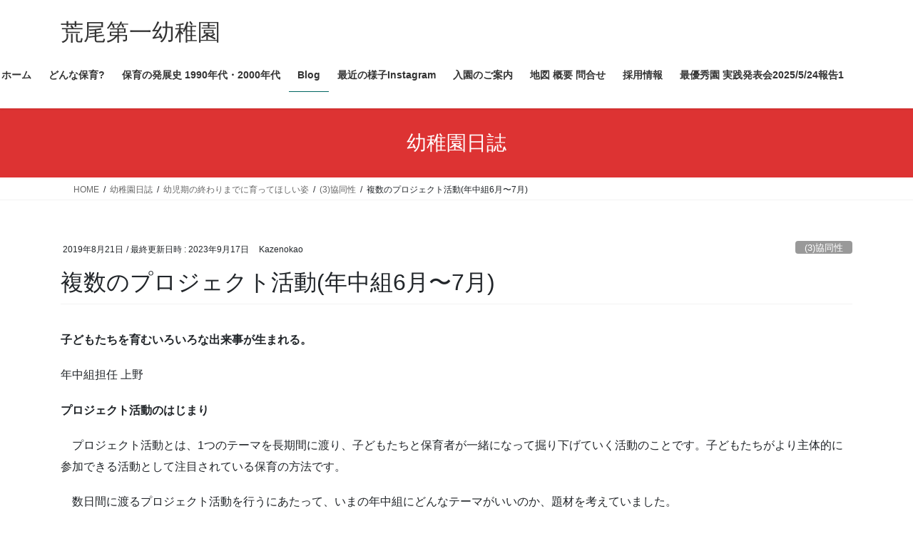

--- FILE ---
content_type: text/html; charset=UTF-8
request_url: http://kazenokao.net/2019/08/21/%E8%A4%87%E6%95%B0%E3%81%AE%E3%83%97%E3%83%AD%E3%82%B8%E3%82%A7%E3%82%AF%E3%83%88%E6%B4%BB%E5%8B%95%E3%80%82%E5%B9%B4%E4%B8%AD%E7%B5%846%E6%9C%88%E3%80%9C7%E6%9C%88/
body_size: 113788
content:
<!DOCTYPE html>
<html lang="ja">
<head>
<meta charset="utf-8">
<meta http-equiv="X-UA-Compatible" content="IE=edge">
<meta name="viewport" content="width=device-width, initial-scale=1">
<title>複数のプロジェクト活動(年中組6月〜7月) &#8211; 荒尾第一幼稚園</title>
<meta name='robots' content='max-image-preview:large' />
<link rel='dns-prefetch' href='//static.addtoany.com' />
<link rel='dns-prefetch' href='//stats.wp.com' />
<link rel="alternate" type="application/rss+xml" title="荒尾第一幼稚園 &raquo; フィード" href="http://kazenokao.net/feed/" />
<link rel="alternate" type="application/rss+xml" title="荒尾第一幼稚園 &raquo; コメントフィード" href="http://kazenokao.net/comments/feed/" />
		<!-- This site uses the Google Analytics by ExactMetrics plugin v8.11.1 - Using Analytics tracking - https://www.exactmetrics.com/ -->
		<!-- Note: ExactMetrics is not currently configured on this site. The site owner needs to authenticate with Google Analytics in the ExactMetrics settings panel. -->
					<!-- No tracking code set -->
				<!-- / Google Analytics by ExactMetrics -->
		<script type="text/javascript">
/* <![CDATA[ */
window._wpemojiSettings = {"baseUrl":"https:\/\/s.w.org\/images\/core\/emoji\/15.0.3\/72x72\/","ext":".png","svgUrl":"https:\/\/s.w.org\/images\/core\/emoji\/15.0.3\/svg\/","svgExt":".svg","source":{"concatemoji":"http:\/\/kazenokao.net\/wp\/wp-includes\/js\/wp-emoji-release.min.js?ver=6.6.4"}};
/*! This file is auto-generated */
!function(i,n){var o,s,e;function c(e){try{var t={supportTests:e,timestamp:(new Date).valueOf()};sessionStorage.setItem(o,JSON.stringify(t))}catch(e){}}function p(e,t,n){e.clearRect(0,0,e.canvas.width,e.canvas.height),e.fillText(t,0,0);var t=new Uint32Array(e.getImageData(0,0,e.canvas.width,e.canvas.height).data),r=(e.clearRect(0,0,e.canvas.width,e.canvas.height),e.fillText(n,0,0),new Uint32Array(e.getImageData(0,0,e.canvas.width,e.canvas.height).data));return t.every(function(e,t){return e===r[t]})}function u(e,t,n){switch(t){case"flag":return n(e,"\ud83c\udff3\ufe0f\u200d\u26a7\ufe0f","\ud83c\udff3\ufe0f\u200b\u26a7\ufe0f")?!1:!n(e,"\ud83c\uddfa\ud83c\uddf3","\ud83c\uddfa\u200b\ud83c\uddf3")&&!n(e,"\ud83c\udff4\udb40\udc67\udb40\udc62\udb40\udc65\udb40\udc6e\udb40\udc67\udb40\udc7f","\ud83c\udff4\u200b\udb40\udc67\u200b\udb40\udc62\u200b\udb40\udc65\u200b\udb40\udc6e\u200b\udb40\udc67\u200b\udb40\udc7f");case"emoji":return!n(e,"\ud83d\udc26\u200d\u2b1b","\ud83d\udc26\u200b\u2b1b")}return!1}function f(e,t,n){var r="undefined"!=typeof WorkerGlobalScope&&self instanceof WorkerGlobalScope?new OffscreenCanvas(300,150):i.createElement("canvas"),a=r.getContext("2d",{willReadFrequently:!0}),o=(a.textBaseline="top",a.font="600 32px Arial",{});return e.forEach(function(e){o[e]=t(a,e,n)}),o}function t(e){var t=i.createElement("script");t.src=e,t.defer=!0,i.head.appendChild(t)}"undefined"!=typeof Promise&&(o="wpEmojiSettingsSupports",s=["flag","emoji"],n.supports={everything:!0,everythingExceptFlag:!0},e=new Promise(function(e){i.addEventListener("DOMContentLoaded",e,{once:!0})}),new Promise(function(t){var n=function(){try{var e=JSON.parse(sessionStorage.getItem(o));if("object"==typeof e&&"number"==typeof e.timestamp&&(new Date).valueOf()<e.timestamp+604800&&"object"==typeof e.supportTests)return e.supportTests}catch(e){}return null}();if(!n){if("undefined"!=typeof Worker&&"undefined"!=typeof OffscreenCanvas&&"undefined"!=typeof URL&&URL.createObjectURL&&"undefined"!=typeof Blob)try{var e="postMessage("+f.toString()+"("+[JSON.stringify(s),u.toString(),p.toString()].join(",")+"));",r=new Blob([e],{type:"text/javascript"}),a=new Worker(URL.createObjectURL(r),{name:"wpTestEmojiSupports"});return void(a.onmessage=function(e){c(n=e.data),a.terminate(),t(n)})}catch(e){}c(n=f(s,u,p))}t(n)}).then(function(e){for(var t in e)n.supports[t]=e[t],n.supports.everything=n.supports.everything&&n.supports[t],"flag"!==t&&(n.supports.everythingExceptFlag=n.supports.everythingExceptFlag&&n.supports[t]);n.supports.everythingExceptFlag=n.supports.everythingExceptFlag&&!n.supports.flag,n.DOMReady=!1,n.readyCallback=function(){n.DOMReady=!0}}).then(function(){return e}).then(function(){var e;n.supports.everything||(n.readyCallback(),(e=n.source||{}).concatemoji?t(e.concatemoji):e.wpemoji&&e.twemoji&&(t(e.twemoji),t(e.wpemoji)))}))}((window,document),window._wpemojiSettings);
/* ]]> */
</script>
<link rel='stylesheet' id='sbi_styles-css' href='http://kazenokao.net/wp/wp-content/plugins/instagram-feed-pro/css/sbi-styles.min.css?ver=6.8.0' type='text/css' media='all' />
<style id='wp-emoji-styles-inline-css' type='text/css'>

	img.wp-smiley, img.emoji {
		display: inline !important;
		border: none !important;
		box-shadow: none !important;
		height: 1em !important;
		width: 1em !important;
		margin: 0 0.07em !important;
		vertical-align: -0.1em !important;
		background: none !important;
		padding: 0 !important;
	}
</style>
<link rel='stylesheet' id='wp-block-library-css' href='http://kazenokao.net/wp/wp-includes/css/dist/block-library/style.min.css?ver=6.6.4' type='text/css' media='all' />
<style id='wp-block-library-inline-css' type='text/css'>
.vk-cols--reverse{flex-direction:row-reverse}.vk-cols--hasbtn{margin-bottom:0}.vk-cols--hasbtn>.row>.vk_gridColumn_item,.vk-cols--hasbtn>.wp-block-column{position:relative;padding-bottom:3em}.vk-cols--hasbtn>.row>.vk_gridColumn_item>.wp-block-buttons,.vk-cols--hasbtn>.row>.vk_gridColumn_item>.vk_button,.vk-cols--hasbtn>.wp-block-column>.wp-block-buttons,.vk-cols--hasbtn>.wp-block-column>.vk_button{position:absolute;bottom:0;width:100%}.vk-cols--fit.wp-block-columns{gap:0}.vk-cols--fit.wp-block-columns,.vk-cols--fit.wp-block-columns:not(.is-not-stacked-on-mobile){margin-top:0;margin-bottom:0;justify-content:space-between}.vk-cols--fit.wp-block-columns>.wp-block-column *:last-child,.vk-cols--fit.wp-block-columns:not(.is-not-stacked-on-mobile)>.wp-block-column *:last-child{margin-bottom:0}.vk-cols--fit.wp-block-columns>.wp-block-column>.wp-block-cover,.vk-cols--fit.wp-block-columns:not(.is-not-stacked-on-mobile)>.wp-block-column>.wp-block-cover{margin-top:0}.vk-cols--fit.wp-block-columns.has-background,.vk-cols--fit.wp-block-columns:not(.is-not-stacked-on-mobile).has-background{padding:0}@media(max-width: 599px){.vk-cols--fit.wp-block-columns:not(.has-background)>.wp-block-column:not(.has-background),.vk-cols--fit.wp-block-columns:not(.is-not-stacked-on-mobile):not(.has-background)>.wp-block-column:not(.has-background){padding-left:0 !important;padding-right:0 !important}}@media(min-width: 782px){.vk-cols--fit.wp-block-columns .block-editor-block-list__block.wp-block-column:not(:first-child),.vk-cols--fit.wp-block-columns>.wp-block-column:not(:first-child),.vk-cols--fit.wp-block-columns:not(.is-not-stacked-on-mobile) .block-editor-block-list__block.wp-block-column:not(:first-child),.vk-cols--fit.wp-block-columns:not(.is-not-stacked-on-mobile)>.wp-block-column:not(:first-child){margin-left:0}}@media(min-width: 600px)and (max-width: 781px){.vk-cols--fit.wp-block-columns .wp-block-column:nth-child(2n),.vk-cols--fit.wp-block-columns:not(.is-not-stacked-on-mobile) .wp-block-column:nth-child(2n){margin-left:0}.vk-cols--fit.wp-block-columns .wp-block-column:not(:only-child),.vk-cols--fit.wp-block-columns:not(.is-not-stacked-on-mobile) .wp-block-column:not(:only-child){flex-basis:50% !important}}.vk-cols--fit--gap1.wp-block-columns{gap:1px}@media(min-width: 600px)and (max-width: 781px){.vk-cols--fit--gap1.wp-block-columns .wp-block-column:not(:only-child){flex-basis:calc(50% - 1px) !important}}.vk-cols--fit.vk-cols--grid>.block-editor-block-list__block,.vk-cols--fit.vk-cols--grid>.wp-block-column,.vk-cols--fit.vk-cols--grid:not(.is-not-stacked-on-mobile)>.block-editor-block-list__block,.vk-cols--fit.vk-cols--grid:not(.is-not-stacked-on-mobile)>.wp-block-column{flex-basis:50%;box-sizing:border-box}@media(max-width: 599px){.vk-cols--fit.vk-cols--grid.vk-cols--grid--alignfull>.wp-block-column:nth-child(2)>.wp-block-cover,.vk-cols--fit.vk-cols--grid.vk-cols--grid--alignfull>.wp-block-column:nth-child(2)>.vk_outer,.vk-cols--fit.vk-cols--grid:not(.is-not-stacked-on-mobile).vk-cols--grid--alignfull>.wp-block-column:nth-child(2)>.wp-block-cover,.vk-cols--fit.vk-cols--grid:not(.is-not-stacked-on-mobile).vk-cols--grid--alignfull>.wp-block-column:nth-child(2)>.vk_outer{width:100vw;margin-right:calc((100% - 100vw)/2);margin-left:calc((100% - 100vw)/2)}}@media(min-width: 600px){.vk-cols--fit.vk-cols--grid.vk-cols--grid--alignfull>.wp-block-column:nth-child(2)>.wp-block-cover,.vk-cols--fit.vk-cols--grid.vk-cols--grid--alignfull>.wp-block-column:nth-child(2)>.vk_outer,.vk-cols--fit.vk-cols--grid:not(.is-not-stacked-on-mobile).vk-cols--grid--alignfull>.wp-block-column:nth-child(2)>.wp-block-cover,.vk-cols--fit.vk-cols--grid:not(.is-not-stacked-on-mobile).vk-cols--grid--alignfull>.wp-block-column:nth-child(2)>.vk_outer{margin-right:calc(100% - 50vw);width:50vw}}@media(min-width: 600px){.vk-cols--fit.vk-cols--grid.vk-cols--grid--alignfull.vk-cols--reverse>.wp-block-column,.vk-cols--fit.vk-cols--grid:not(.is-not-stacked-on-mobile).vk-cols--grid--alignfull.vk-cols--reverse>.wp-block-column{margin-left:0;margin-right:0}.vk-cols--fit.vk-cols--grid.vk-cols--grid--alignfull.vk-cols--reverse>.wp-block-column:nth-child(2)>.wp-block-cover,.vk-cols--fit.vk-cols--grid.vk-cols--grid--alignfull.vk-cols--reverse>.wp-block-column:nth-child(2)>.vk_outer,.vk-cols--fit.vk-cols--grid:not(.is-not-stacked-on-mobile).vk-cols--grid--alignfull.vk-cols--reverse>.wp-block-column:nth-child(2)>.wp-block-cover,.vk-cols--fit.vk-cols--grid:not(.is-not-stacked-on-mobile).vk-cols--grid--alignfull.vk-cols--reverse>.wp-block-column:nth-child(2)>.vk_outer{margin-left:calc(100% - 50vw)}}.vk-cols--menu h2,.vk-cols--menu h3,.vk-cols--menu h4,.vk-cols--menu h5{margin-bottom:.2em;text-shadow:#000 0 0 10px}.vk-cols--menu h2:first-child,.vk-cols--menu h3:first-child,.vk-cols--menu h4:first-child,.vk-cols--menu h5:first-child{margin-top:0}.vk-cols--menu p{margin-bottom:1rem;text-shadow:#000 0 0 10px}.vk-cols--menu .wp-block-cover__inner-container:last-child{margin-bottom:0}.vk-cols--fitbnrs .wp-block-column .wp-block-cover:hover img{filter:unset}.vk-cols--fitbnrs .wp-block-column .wp-block-cover:hover{background-color:unset}.vk-cols--fitbnrs .wp-block-column .wp-block-cover:hover .wp-block-cover__image-background{filter:unset !important}.vk-cols--fitbnrs .wp-block-cover .wp-block-cover__inner-container{position:absolute;height:100%;width:100%}.vk-cols--fitbnrs .vk_button{height:100%;margin:0}.vk-cols--fitbnrs .vk_button .vk_button_btn,.vk-cols--fitbnrs .vk_button .btn{height:100%;width:100%;border:none;box-shadow:none;background-color:unset !important;transition:unset}.vk-cols--fitbnrs .vk_button .vk_button_btn:hover,.vk-cols--fitbnrs .vk_button .btn:hover{transition:unset}.vk-cols--fitbnrs .vk_button .vk_button_btn:after,.vk-cols--fitbnrs .vk_button .btn:after{border:none}.vk-cols--fitbnrs .vk_button .vk_button_link_txt{width:100%;position:absolute;top:50%;left:50%;transform:translateY(-50%) translateX(-50%);font-size:2rem;text-shadow:#000 0 0 10px}.vk-cols--fitbnrs .vk_button .vk_button_link_subCaption{width:100%;position:absolute;top:calc(50% + 2.2em);left:50%;transform:translateY(-50%) translateX(-50%);text-shadow:#000 0 0 10px}@media(min-width: 992px){.vk-cols--media.wp-block-columns{gap:3rem}}.vk-fit-map figure{margin-bottom:0}.vk-fit-map iframe{position:relative;margin-bottom:0;display:block;max-height:400px;width:100vw}.vk-fit-map:is(.alignfull,.alignwide) div{max-width:100%}.vk-table--th--width25 :where(tr>*:first-child){width:25%}.vk-table--th--width30 :where(tr>*:first-child){width:30%}.vk-table--th--width35 :where(tr>*:first-child){width:35%}.vk-table--th--width40 :where(tr>*:first-child){width:40%}.vk-table--th--bg-bright :where(tr>*:first-child){background-color:var(--wp--preset--color--bg-secondary, rgba(0, 0, 0, 0.05))}@media(max-width: 599px){.vk-table--mobile-block :is(th,td){width:100%;display:block}.vk-table--mobile-block.wp-block-table table :is(th,td){border-top:none}}.vk-table--width--th25 :where(tr>*:first-child){width:25%}.vk-table--width--th30 :where(tr>*:first-child){width:30%}.vk-table--width--th35 :where(tr>*:first-child){width:35%}.vk-table--width--th40 :where(tr>*:first-child){width:40%}.no-margin{margin:0}@media(max-width: 599px){.wp-block-image.vk-aligncenter--mobile>.alignright{float:none;margin-left:auto;margin-right:auto}.vk-no-padding-horizontal--mobile{padding-left:0 !important;padding-right:0 !important}}
/* VK Color Palettes */
</style>
<link rel='stylesheet' id='mediaelement-css' href='http://kazenokao.net/wp/wp-includes/js/mediaelement/mediaelementplayer-legacy.min.css?ver=4.2.17' type='text/css' media='all' />
<link rel='stylesheet' id='wp-mediaelement-css' href='http://kazenokao.net/wp/wp-includes/js/mediaelement/wp-mediaelement.min.css?ver=6.6.4' type='text/css' media='all' />
<style id='jetpack-sharing-buttons-style-inline-css' type='text/css'>
.jetpack-sharing-buttons__services-list{display:flex;flex-direction:row;flex-wrap:wrap;gap:0;list-style-type:none;margin:5px;padding:0}.jetpack-sharing-buttons__services-list.has-small-icon-size{font-size:12px}.jetpack-sharing-buttons__services-list.has-normal-icon-size{font-size:16px}.jetpack-sharing-buttons__services-list.has-large-icon-size{font-size:24px}.jetpack-sharing-buttons__services-list.has-huge-icon-size{font-size:36px}@media print{.jetpack-sharing-buttons__services-list{display:none!important}}.editor-styles-wrapper .wp-block-jetpack-sharing-buttons{gap:0;padding-inline-start:0}ul.jetpack-sharing-buttons__services-list.has-background{padding:1.25em 2.375em}
</style>
<style id='classic-theme-styles-inline-css' type='text/css'>
/*! This file is auto-generated */
.wp-block-button__link{color:#fff;background-color:#32373c;border-radius:9999px;box-shadow:none;text-decoration:none;padding:calc(.667em + 2px) calc(1.333em + 2px);font-size:1.125em}.wp-block-file__button{background:#32373c;color:#fff;text-decoration:none}
</style>
<style id='global-styles-inline-css' type='text/css'>
:root{--wp--preset--aspect-ratio--square: 1;--wp--preset--aspect-ratio--4-3: 4/3;--wp--preset--aspect-ratio--3-4: 3/4;--wp--preset--aspect-ratio--3-2: 3/2;--wp--preset--aspect-ratio--2-3: 2/3;--wp--preset--aspect-ratio--16-9: 16/9;--wp--preset--aspect-ratio--9-16: 9/16;--wp--preset--color--black: #000000;--wp--preset--color--cyan-bluish-gray: #abb8c3;--wp--preset--color--white: #ffffff;--wp--preset--color--pale-pink: #f78da7;--wp--preset--color--vivid-red: #cf2e2e;--wp--preset--color--luminous-vivid-orange: #ff6900;--wp--preset--color--luminous-vivid-amber: #fcb900;--wp--preset--color--light-green-cyan: #7bdcb5;--wp--preset--color--vivid-green-cyan: #00d084;--wp--preset--color--pale-cyan-blue: #8ed1fc;--wp--preset--color--vivid-cyan-blue: #0693e3;--wp--preset--color--vivid-purple: #9b51e0;--wp--preset--gradient--vivid-cyan-blue-to-vivid-purple: linear-gradient(135deg,rgba(6,147,227,1) 0%,rgb(155,81,224) 100%);--wp--preset--gradient--light-green-cyan-to-vivid-green-cyan: linear-gradient(135deg,rgb(122,220,180) 0%,rgb(0,208,130) 100%);--wp--preset--gradient--luminous-vivid-amber-to-luminous-vivid-orange: linear-gradient(135deg,rgba(252,185,0,1) 0%,rgba(255,105,0,1) 100%);--wp--preset--gradient--luminous-vivid-orange-to-vivid-red: linear-gradient(135deg,rgba(255,105,0,1) 0%,rgb(207,46,46) 100%);--wp--preset--gradient--very-light-gray-to-cyan-bluish-gray: linear-gradient(135deg,rgb(238,238,238) 0%,rgb(169,184,195) 100%);--wp--preset--gradient--cool-to-warm-spectrum: linear-gradient(135deg,rgb(74,234,220) 0%,rgb(151,120,209) 20%,rgb(207,42,186) 40%,rgb(238,44,130) 60%,rgb(251,105,98) 80%,rgb(254,248,76) 100%);--wp--preset--gradient--blush-light-purple: linear-gradient(135deg,rgb(255,206,236) 0%,rgb(152,150,240) 100%);--wp--preset--gradient--blush-bordeaux: linear-gradient(135deg,rgb(254,205,165) 0%,rgb(254,45,45) 50%,rgb(107,0,62) 100%);--wp--preset--gradient--luminous-dusk: linear-gradient(135deg,rgb(255,203,112) 0%,rgb(199,81,192) 50%,rgb(65,88,208) 100%);--wp--preset--gradient--pale-ocean: linear-gradient(135deg,rgb(255,245,203) 0%,rgb(182,227,212) 50%,rgb(51,167,181) 100%);--wp--preset--gradient--electric-grass: linear-gradient(135deg,rgb(202,248,128) 0%,rgb(113,206,126) 100%);--wp--preset--gradient--midnight: linear-gradient(135deg,rgb(2,3,129) 0%,rgb(40,116,252) 100%);--wp--preset--font-size--small: 13px;--wp--preset--font-size--medium: 20px;--wp--preset--font-size--large: 36px;--wp--preset--font-size--x-large: 42px;--wp--preset--spacing--20: 0.44rem;--wp--preset--spacing--30: 0.67rem;--wp--preset--spacing--40: 1rem;--wp--preset--spacing--50: 1.5rem;--wp--preset--spacing--60: 2.25rem;--wp--preset--spacing--70: 3.38rem;--wp--preset--spacing--80: 5.06rem;--wp--preset--shadow--natural: 6px 6px 9px rgba(0, 0, 0, 0.2);--wp--preset--shadow--deep: 12px 12px 50px rgba(0, 0, 0, 0.4);--wp--preset--shadow--sharp: 6px 6px 0px rgba(0, 0, 0, 0.2);--wp--preset--shadow--outlined: 6px 6px 0px -3px rgba(255, 255, 255, 1), 6px 6px rgba(0, 0, 0, 1);--wp--preset--shadow--crisp: 6px 6px 0px rgba(0, 0, 0, 1);}:where(.is-layout-flex){gap: 0.5em;}:where(.is-layout-grid){gap: 0.5em;}body .is-layout-flex{display: flex;}.is-layout-flex{flex-wrap: wrap;align-items: center;}.is-layout-flex > :is(*, div){margin: 0;}body .is-layout-grid{display: grid;}.is-layout-grid > :is(*, div){margin: 0;}:where(.wp-block-columns.is-layout-flex){gap: 2em;}:where(.wp-block-columns.is-layout-grid){gap: 2em;}:where(.wp-block-post-template.is-layout-flex){gap: 1.25em;}:where(.wp-block-post-template.is-layout-grid){gap: 1.25em;}.has-black-color{color: var(--wp--preset--color--black) !important;}.has-cyan-bluish-gray-color{color: var(--wp--preset--color--cyan-bluish-gray) !important;}.has-white-color{color: var(--wp--preset--color--white) !important;}.has-pale-pink-color{color: var(--wp--preset--color--pale-pink) !important;}.has-vivid-red-color{color: var(--wp--preset--color--vivid-red) !important;}.has-luminous-vivid-orange-color{color: var(--wp--preset--color--luminous-vivid-orange) !important;}.has-luminous-vivid-amber-color{color: var(--wp--preset--color--luminous-vivid-amber) !important;}.has-light-green-cyan-color{color: var(--wp--preset--color--light-green-cyan) !important;}.has-vivid-green-cyan-color{color: var(--wp--preset--color--vivid-green-cyan) !important;}.has-pale-cyan-blue-color{color: var(--wp--preset--color--pale-cyan-blue) !important;}.has-vivid-cyan-blue-color{color: var(--wp--preset--color--vivid-cyan-blue) !important;}.has-vivid-purple-color{color: var(--wp--preset--color--vivid-purple) !important;}.has-black-background-color{background-color: var(--wp--preset--color--black) !important;}.has-cyan-bluish-gray-background-color{background-color: var(--wp--preset--color--cyan-bluish-gray) !important;}.has-white-background-color{background-color: var(--wp--preset--color--white) !important;}.has-pale-pink-background-color{background-color: var(--wp--preset--color--pale-pink) !important;}.has-vivid-red-background-color{background-color: var(--wp--preset--color--vivid-red) !important;}.has-luminous-vivid-orange-background-color{background-color: var(--wp--preset--color--luminous-vivid-orange) !important;}.has-luminous-vivid-amber-background-color{background-color: var(--wp--preset--color--luminous-vivid-amber) !important;}.has-light-green-cyan-background-color{background-color: var(--wp--preset--color--light-green-cyan) !important;}.has-vivid-green-cyan-background-color{background-color: var(--wp--preset--color--vivid-green-cyan) !important;}.has-pale-cyan-blue-background-color{background-color: var(--wp--preset--color--pale-cyan-blue) !important;}.has-vivid-cyan-blue-background-color{background-color: var(--wp--preset--color--vivid-cyan-blue) !important;}.has-vivid-purple-background-color{background-color: var(--wp--preset--color--vivid-purple) !important;}.has-black-border-color{border-color: var(--wp--preset--color--black) !important;}.has-cyan-bluish-gray-border-color{border-color: var(--wp--preset--color--cyan-bluish-gray) !important;}.has-white-border-color{border-color: var(--wp--preset--color--white) !important;}.has-pale-pink-border-color{border-color: var(--wp--preset--color--pale-pink) !important;}.has-vivid-red-border-color{border-color: var(--wp--preset--color--vivid-red) !important;}.has-luminous-vivid-orange-border-color{border-color: var(--wp--preset--color--luminous-vivid-orange) !important;}.has-luminous-vivid-amber-border-color{border-color: var(--wp--preset--color--luminous-vivid-amber) !important;}.has-light-green-cyan-border-color{border-color: var(--wp--preset--color--light-green-cyan) !important;}.has-vivid-green-cyan-border-color{border-color: var(--wp--preset--color--vivid-green-cyan) !important;}.has-pale-cyan-blue-border-color{border-color: var(--wp--preset--color--pale-cyan-blue) !important;}.has-vivid-cyan-blue-border-color{border-color: var(--wp--preset--color--vivid-cyan-blue) !important;}.has-vivid-purple-border-color{border-color: var(--wp--preset--color--vivid-purple) !important;}.has-vivid-cyan-blue-to-vivid-purple-gradient-background{background: var(--wp--preset--gradient--vivid-cyan-blue-to-vivid-purple) !important;}.has-light-green-cyan-to-vivid-green-cyan-gradient-background{background: var(--wp--preset--gradient--light-green-cyan-to-vivid-green-cyan) !important;}.has-luminous-vivid-amber-to-luminous-vivid-orange-gradient-background{background: var(--wp--preset--gradient--luminous-vivid-amber-to-luminous-vivid-orange) !important;}.has-luminous-vivid-orange-to-vivid-red-gradient-background{background: var(--wp--preset--gradient--luminous-vivid-orange-to-vivid-red) !important;}.has-very-light-gray-to-cyan-bluish-gray-gradient-background{background: var(--wp--preset--gradient--very-light-gray-to-cyan-bluish-gray) !important;}.has-cool-to-warm-spectrum-gradient-background{background: var(--wp--preset--gradient--cool-to-warm-spectrum) !important;}.has-blush-light-purple-gradient-background{background: var(--wp--preset--gradient--blush-light-purple) !important;}.has-blush-bordeaux-gradient-background{background: var(--wp--preset--gradient--blush-bordeaux) !important;}.has-luminous-dusk-gradient-background{background: var(--wp--preset--gradient--luminous-dusk) !important;}.has-pale-ocean-gradient-background{background: var(--wp--preset--gradient--pale-ocean) !important;}.has-electric-grass-gradient-background{background: var(--wp--preset--gradient--electric-grass) !important;}.has-midnight-gradient-background{background: var(--wp--preset--gradient--midnight) !important;}.has-small-font-size{font-size: var(--wp--preset--font-size--small) !important;}.has-medium-font-size{font-size: var(--wp--preset--font-size--medium) !important;}.has-large-font-size{font-size: var(--wp--preset--font-size--large) !important;}.has-x-large-font-size{font-size: var(--wp--preset--font-size--x-large) !important;}
:where(.wp-block-post-template.is-layout-flex){gap: 1.25em;}:where(.wp-block-post-template.is-layout-grid){gap: 1.25em;}
:where(.wp-block-columns.is-layout-flex){gap: 2em;}:where(.wp-block-columns.is-layout-grid){gap: 2em;}
:root :where(.wp-block-pullquote){font-size: 1.5em;line-height: 1.6;}
</style>
<link rel='stylesheet' id='vk-swiper-style-css' href='http://kazenokao.net/wp/wp-content/plugins/vk-blocks/vendor/vektor-inc/vk-swiper/src/assets/css/swiper-bundle.min.css?ver=11.0.2' type='text/css' media='all' />
<link rel='stylesheet' id='bootstrap-4-style-css' href='http://kazenokao.net/wp/wp-content/themes/lightning/_g2/library/bootstrap-4/css/bootstrap.min.css?ver=4.5.0' type='text/css' media='all' />
<link rel='stylesheet' id='lightning-common-style-css' href='http://kazenokao.net/wp/wp-content/themes/lightning/_g2/assets/css/common.css?ver=15.33.0' type='text/css' media='all' />
<style id='lightning-common-style-inline-css' type='text/css'>
/* vk-mobile-nav */:root {--vk-mobile-nav-menu-btn-bg-src: url("http://kazenokao.net/wp/wp-content/themes/lightning/_g2/inc/vk-mobile-nav/package/images/vk-menu-btn-black.svg");--vk-mobile-nav-menu-btn-close-bg-src: url("http://kazenokao.net/wp/wp-content/themes/lightning/_g2/inc/vk-mobile-nav/package/images/vk-menu-close-black.svg");--vk-menu-acc-icon-open-black-bg-src: url("http://kazenokao.net/wp/wp-content/themes/lightning/_g2/inc/vk-mobile-nav/package/images/vk-menu-acc-icon-open-black.svg");--vk-menu-acc-icon-open-white-bg-src: url("http://kazenokao.net/wp/wp-content/themes/lightning/_g2/inc/vk-mobile-nav/package/images/vk-menu-acc-icon-open-white.svg");--vk-menu-acc-icon-close-black-bg-src: url("http://kazenokao.net/wp/wp-content/themes/lightning/_g2/inc/vk-mobile-nav/package/images/vk-menu-close-black.svg");--vk-menu-acc-icon-close-white-bg-src: url("http://kazenokao.net/wp/wp-content/themes/lightning/_g2/inc/vk-mobile-nav/package/images/vk-menu-close-white.svg");}
</style>
<link rel='stylesheet' id='lightning-design-style-css' href='http://kazenokao.net/wp/wp-content/themes/lightning/_g2/design-skin/origin2/css/style.css?ver=15.33.0' type='text/css' media='all' />
<style id='lightning-design-style-inline-css' type='text/css'>
:root {--color-key:#dd3333;--wp--preset--color--vk-color-primary:#dd3333;--color-key-dark:#006662;}
/* ltg common custom */:root {--vk-menu-acc-btn-border-color:#333;--vk-color-primary:#dd3333;--vk-color-primary-dark:#006662;--vk-color-primary-vivid:#f33838;--color-key:#dd3333;--wp--preset--color--vk-color-primary:#dd3333;--color-key-dark:#006662;}.veu_color_txt_key { color:#006662 ; }.veu_color_bg_key { background-color:#006662 ; }.veu_color_border_key { border-color:#006662 ; }.btn-default { border-color:#dd3333;color:#dd3333;}.btn-default:focus,.btn-default:hover { border-color:#dd3333;background-color: #dd3333; }.wp-block-search__button,.btn-primary { background-color:#dd3333;border-color:#006662; }.wp-block-search__button:focus,.wp-block-search__button:hover,.btn-primary:not(:disabled):not(.disabled):active,.btn-primary:focus,.btn-primary:hover { background-color:#006662;border-color:#dd3333; }.btn-outline-primary { color : #dd3333 ; border-color:#dd3333; }.btn-outline-primary:not(:disabled):not(.disabled):active,.btn-outline-primary:focus,.btn-outline-primary:hover { color : #fff; background-color:#dd3333;border-color:#006662; }a { color:#337ab7; }
.tagcloud a:before { font-family: "Font Awesome 7 Free";content: "\f02b";font-weight: bold; }
.media .media-body .media-heading a:hover { color:#dd3333; }@media (min-width: 768px){.gMenu > li:before,.gMenu > li.menu-item-has-children::after { border-bottom-color:#006662 }.gMenu li li { background-color:#006662 }.gMenu li li a:hover { background-color:#dd3333; }} /* @media (min-width: 768px) */.page-header { background-color:#dd3333; }h2,.mainSection-title { border-top-color:#dd3333; }h3:after,.subSection-title:after { border-bottom-color:#dd3333; }ul.page-numbers li span.page-numbers.current,.page-link dl .post-page-numbers.current { background-color:#dd3333; }.pager li > a { border-color:#dd3333;color:#dd3333;}.pager li > a:hover { background-color:#dd3333;color:#fff;}.siteFooter { border-top-color:#dd3333; }dt { border-left-color:#dd3333; }:root {--g_nav_main_acc_icon_open_url:url(http://kazenokao.net/wp/wp-content/themes/lightning/_g2/inc/vk-mobile-nav/package/images/vk-menu-acc-icon-open-black.svg);--g_nav_main_acc_icon_close_url: url(http://kazenokao.net/wp/wp-content/themes/lightning/_g2/inc/vk-mobile-nav/package/images/vk-menu-close-black.svg);--g_nav_sub_acc_icon_open_url: url(http://kazenokao.net/wp/wp-content/themes/lightning/_g2/inc/vk-mobile-nav/package/images/vk-menu-acc-icon-open-white.svg);--g_nav_sub_acc_icon_close_url: url(http://kazenokao.net/wp/wp-content/themes/lightning/_g2/inc/vk-mobile-nav/package/images/vk-menu-close-white.svg);}
</style>
<link rel='stylesheet' id='vk-blocks-build-css-css' href='http://kazenokao.net/wp/wp-content/plugins/vk-blocks/build/block-build.css?ver=1.115.2.1' type='text/css' media='all' />
<style id='vk-blocks-build-css-inline-css' type='text/css'>

	:root {
		--vk_image-mask-circle: url(http://kazenokao.net/wp/wp-content/plugins/vk-blocks/inc/vk-blocks/images/circle.svg);
		--vk_image-mask-wave01: url(http://kazenokao.net/wp/wp-content/plugins/vk-blocks/inc/vk-blocks/images/wave01.svg);
		--vk_image-mask-wave02: url(http://kazenokao.net/wp/wp-content/plugins/vk-blocks/inc/vk-blocks/images/wave02.svg);
		--vk_image-mask-wave03: url(http://kazenokao.net/wp/wp-content/plugins/vk-blocks/inc/vk-blocks/images/wave03.svg);
		--vk_image-mask-wave04: url(http://kazenokao.net/wp/wp-content/plugins/vk-blocks/inc/vk-blocks/images/wave04.svg);
	}
	

	:root {

		--vk-balloon-border-width:1px;

		--vk-balloon-speech-offset:-12px;
	}
	

	:root {
		--vk_flow-arrow: url(http://kazenokao.net/wp/wp-content/plugins/vk-blocks/inc/vk-blocks/images/arrow_bottom.svg);
	}
	
</style>
<link rel='stylesheet' id='lightning-theme-style-css' href='http://kazenokao.net/wp/wp-content/themes/lightning/style.css?ver=15.33.0' type='text/css' media='all' />
<link rel='stylesheet' id='vk-font-awesome-css' href='http://kazenokao.net/wp/wp-content/themes/lightning/vendor/vektor-inc/font-awesome-versions/src/font-awesome/css/all.min.css?ver=7.1.0' type='text/css' media='all' />
<link rel='stylesheet' id='fancybox-css' href='http://kazenokao.net/wp/wp-content/plugins/easy-fancybox/fancybox/1.5.4/jquery.fancybox.min.css?ver=6.6.4' type='text/css' media='screen' />
<link rel='stylesheet' id='addtoany-css' href='http://kazenokao.net/wp/wp-content/plugins/add-to-any/addtoany.min.css?ver=1.16' type='text/css' media='all' />
<!--n2css--><!--n2js--><script type="text/javascript" src="http://kazenokao.net/wp/wp-includes/js/jquery/jquery.min.js?ver=3.7.1" id="jquery-core-js"></script>
<script type="text/javascript" src="http://kazenokao.net/wp/wp-includes/js/jquery/jquery-migrate.min.js?ver=3.4.1" id="jquery-migrate-js"></script>
<script type="text/javascript" id="addtoany-core-js-before">
/* <![CDATA[ */
window.a2a_config=window.a2a_config||{};a2a_config.callbacks=[];a2a_config.overlays=[];a2a_config.templates={};a2a_localize = {
	Share: "共有",
	Save: "ブックマーク",
	Subscribe: "購読",
	Email: "メール",
	Bookmark: "ブックマーク",
	ShowAll: "すべて表示する",
	ShowLess: "小さく表示する",
	FindServices: "サービスを探す",
	FindAnyServiceToAddTo: "追加するサービスを今すぐ探す",
	PoweredBy: "Powered by",
	ShareViaEmail: "メールでシェアする",
	SubscribeViaEmail: "メールで購読する",
	BookmarkInYourBrowser: "ブラウザにブックマーク",
	BookmarkInstructions: "このページをブックマークするには、 Ctrl+D または \u2318+D を押下。",
	AddToYourFavorites: "お気に入りに追加",
	SendFromWebOrProgram: "任意のメールアドレスまたはメールプログラムから送信",
	EmailProgram: "メールプログラム",
	More: "詳細&#8230;",
	ThanksForSharing: "共有ありがとうございます !",
	ThanksForFollowing: "フォローありがとうございます !"
};
/* ]]> */
</script>
<script type="text/javascript" defer src="https://static.addtoany.com/menu/page.js" id="addtoany-core-js"></script>
<script type="text/javascript" defer src="http://kazenokao.net/wp/wp-content/plugins/add-to-any/addtoany.min.js?ver=1.1" id="addtoany-jquery-js"></script>
<link rel="https://api.w.org/" href="http://kazenokao.net/wp-json/" /><link rel="alternate" title="JSON" type="application/json" href="http://kazenokao.net/wp-json/wp/v2/posts/266" /><link rel="EditURI" type="application/rsd+xml" title="RSD" href="http://kazenokao.net/wp/xmlrpc.php?rsd" />
<meta name="generator" content="WordPress 6.6.4" />
<link rel="canonical" href="http://kazenokao.net/2019/08/21/%e8%a4%87%e6%95%b0%e3%81%ae%e3%83%97%e3%83%ad%e3%82%b8%e3%82%a7%e3%82%af%e3%83%88%e6%b4%bb%e5%8b%95%e3%80%82%e5%b9%b4%e4%b8%ad%e7%b5%846%e6%9c%88%e3%80%9c7%e6%9c%88/" />
<link rel='shortlink' href='http://kazenokao.net/?p=266' />
<link rel="alternate" title="oEmbed (JSON)" type="application/json+oembed" href="http://kazenokao.net/wp-json/oembed/1.0/embed?url=http%3A%2F%2Fkazenokao.net%2F2019%2F08%2F21%2F%25e8%25a4%2587%25e6%2595%25b0%25e3%2581%25ae%25e3%2583%2597%25e3%2583%25ad%25e3%2582%25b8%25e3%2582%25a7%25e3%2582%25af%25e3%2583%2588%25e6%25b4%25bb%25e5%258b%2595%25e3%2580%2582%25e5%25b9%25b4%25e4%25b8%25ad%25e7%25b5%25846%25e6%259c%2588%25e3%2580%259c7%25e6%259c%2588%2F" />
<link rel="alternate" title="oEmbed (XML)" type="text/xml+oembed" href="http://kazenokao.net/wp-json/oembed/1.0/embed?url=http%3A%2F%2Fkazenokao.net%2F2019%2F08%2F21%2F%25e8%25a4%2587%25e6%2595%25b0%25e3%2581%25ae%25e3%2583%2597%25e3%2583%25ad%25e3%2582%25b8%25e3%2582%25a7%25e3%2582%25af%25e3%2583%2588%25e6%25b4%25bb%25e5%258b%2595%25e3%2580%2582%25e5%25b9%25b4%25e4%25b8%25ad%25e7%25b5%25846%25e6%259c%2588%25e3%2580%259c7%25e6%259c%2588%2F&#038;format=xml" />
	<style>img#wpstats{display:none}</style>
		<style id="lightning-color-custom-for-plugins" type="text/css">/* ltg theme common */.color_key_bg,.color_key_bg_hover:hover{background-color: #dd3333;}.color_key_txt,.color_key_txt_hover:hover{color: #dd3333;}.color_key_border,.color_key_border_hover:hover{border-color: #dd3333;}.color_key_dark_bg,.color_key_dark_bg_hover:hover{background-color: #006662;}.color_key_dark_txt,.color_key_dark_txt_hover:hover{color: #006662;}.color_key_dark_border,.color_key_dark_border_hover:hover{border-color: #006662;}</style><link rel="icon" href="http://kazenokao.net/wp/wp-content/uploads/2019/09/cropped-sun1kon-32x32.jpg" sizes="32x32" />
<link rel="icon" href="http://kazenokao.net/wp/wp-content/uploads/2019/09/cropped-sun1kon-192x192.jpg" sizes="192x192" />
<link rel="apple-touch-icon" href="http://kazenokao.net/wp/wp-content/uploads/2019/09/cropped-sun1kon-180x180.jpg" />
<meta name="msapplication-TileImage" content="http://kazenokao.net/wp/wp-content/uploads/2019/09/cropped-sun1kon-270x270.jpg" />

</head>
<body class="post-template-default single single-post postid-266 single-format-standard vk-blocks fa_v7_css bootstrap4 device-pc">
<a class="skip-link screen-reader-text" href="#main">コンテンツへスキップ</a>
<a class="skip-link screen-reader-text" href="#vk-mobile-nav">ナビゲーションに移動</a>
<header class="siteHeader">
		<div class="container siteHeadContainer">
		<div class="navbar-header">
						<p class="navbar-brand siteHeader_logo">
			<a href="http://kazenokao.net/">
				<span>荒尾第一幼稚園</span>
			</a>
			</p>
					</div>

					<div id="gMenu_outer" class="gMenu_outer">
				<nav class="menu-%e3%82%b3%e3%83%b3%e3%83%86%e3%83%b3%e3%83%84m-container"><ul id="menu-%e3%82%b3%e3%83%b3%e3%83%86%e3%83%b3%e3%83%84m" class="menu gMenu vk-menu-acc"><li id="menu-item-118" class="menu-item menu-item-type-custom menu-item-object-custom menu-item-home menu-item-has-children"><a href="http://kazenokao.net"><strong class="gMenu_name">ホーム</strong></a>
<ul class="sub-menu">
	<li id="menu-item-7487" class="menu-item menu-item-type-post_type menu-item-object-page menu-item-has-children"><a href="http://kazenokao.net/whatwewishepisode/">「幼児期の終わりまでに育ってほしい姿」への積み重ね</a>
	<ul class="sub-menu">
		<li id="menu-item-7488" class="menu-item menu-item-type-post_type menu-item-object-page"><a href="http://kazenokao.net/whatwewishepisode/1ahealthymindandbody/">(1)健康な心と体</a></li>
		<li id="menu-item-7489" class="menu-item menu-item-type-post_type menu-item-object-page"><a href="http://kazenokao.net/whatwewishepisode/004-2/">(2) 自立心</a></li>
		<li id="menu-item-7490" class="menu-item menu-item-type-post_type menu-item-object-page"><a href="http://kazenokao.net/whatwewishepisode/3-cooperation/">(3) 協同性</a></li>
		<li id="menu-item-7491" class="menu-item menu-item-type-post_type menu-item-object-page"><a href="http://kazenokao.net/whatwewishepisode/4-%e9%81%93%e5%be%b3%e6%80%a7%e3%83%bb%e8%a6%8f%e7%af%84%e6%84%8f%e8%ad%98%e3%81%ae%e8%8a%bd%e7%94%9f%e3%81%88/">(4) 道徳性・規範意識の芽生え </a></li>
		<li id="menu-item-7492" class="menu-item menu-item-type-post_type menu-item-object-page"><a href="http://kazenokao.net/whatwewishepisode/5-sociallife/">(5) 社会生活との関わり</a></li>
		<li id="menu-item-7493" class="menu-item menu-item-type-post_type menu-item-object-page"><a href="http://kazenokao.net/whatwewishepisode/6-thinking/">(6) 思考力の芽生え</a></li>
		<li id="menu-item-7494" class="menu-item menu-item-type-post_type menu-item-object-page"><a href="http://kazenokao.net/whatwewishepisode/7nature/">(7)自然との関わり・生命尊重 </a></li>
		<li id="menu-item-7495" class="menu-item menu-item-type-post_type menu-item-object-page"><a href="http://kazenokao.net/whatwewishepisode/8-numbers/">(8) 数量や図形，標識や文字などへの関心・感覚</a></li>
		<li id="menu-item-7496" class="menu-item menu-item-type-post_type menu-item-object-page"><a href="http://kazenokao.net/whatwewishepisode/9-communicating/">(9) 言葉による伝え合い</a></li>
		<li id="menu-item-7497" class="menu-item menu-item-type-post_type menu-item-object-page"><a href="http://kazenokao.net/whatwewishepisode/10-sensibility/">(10) 豊かな感性と表現</a></li>
	</ul>
</li>
	<li id="menu-item-6195" class="menu-item menu-item-type-post_type menu-item-object-page"><a href="http://kazenokao.net/home/%e6%a7%98%e3%80%85%e3%81%aa%e3%83%97%e3%83%ad%e3%82%b8%e3%82%a7%e3%82%af%e3%83%88%e6%b4%bb%e5%8b%95/">様々なプロジェクト活動</a></li>
	<li id="menu-item-6196" class="menu-item menu-item-type-post_type menu-item-object-page"><a href="http://kazenokao.net/home/%e5%b7%a5%e6%88%bf%e3%80%80%e3%83%a2%e3%83%8e%e3%81%a8%e3%81%ae%e5%87%ba%e4%bc%9a%e3%81%84/">工房　モノとの出会い</a></li>
	<li id="menu-item-6431" class="menu-item menu-item-type-post_type menu-item-object-page"><a href="http://kazenokao.net/home/%e8%87%aa%e7%84%b6%e3%82%84%e4%b8%8d%e6%80%9d%e8%ad%b0%e3%81%b8%e3%81%ae%e6%84%9f%e6%80%a7%e3%80%80%e5%ba%ad%e3%83%bb%e7%95%91/">自然や不思議への感性　庭・畑</a></li>
	<li id="menu-item-6193" class="menu-item menu-item-type-post_type menu-item-object-page"><a href="http://kazenokao.net/home/%e5%9c%92%e5%86%85%e3%81%ae%e5%86%99%e7%9c%9f%e3%82%ae%e3%83%a3%e3%83%a9%e3%83%aa%e3%83%bc/">園内の写真ギャラリー</a></li>
	<li id="menu-item-6445" class="menu-item menu-item-type-post_type menu-item-object-page"><a href="http://kazenokao.net/home/%e6%83%b3%e5%83%8f%e3%81%a7%e9%81%8a%e3%81%b6%e7%a9%ba%e9%96%93/">想像で遊ぶ空間</a></li>
	<li id="menu-item-6194" class="menu-item menu-item-type-post_type menu-item-object-page"><a href="http://kazenokao.net/home/%e7%9f%a5%e8%ad%98%e3%81%ae%e5%9f%ba%e7%a4%8e%e3%83%bb%e3%80%8c%e6%96%87%e5%ad%97%e3%81%a8%e6%95%b0%e3%80%8d%e3%81%ab%e3%81%a4%e3%81%84%e3%81%a6/">小学校への架け橋</a></li>
	<li id="menu-item-6433" class="menu-item menu-item-type-post_type menu-item-object-page"><a href="http://kazenokao.net/home/%e5%83%8d%e3%81%8d%e3%81%aa%e3%81%8c%e3%82%89%e5%ad%90%e8%82%b2%e3%81%a6%e3%82%92%e3%81%99%e3%82%8b%e6%96%b9%e3%81%b8-2/">働きながら子育てをする方へ</a></li>
</ul>
</li>
<li id="menu-item-5563" class="menu-item menu-item-type-post_type menu-item-object-page"><a href="http://kazenokao.net/home/%e3%81%a9%e3%82%93%e3%81%aa%e4%bf%9d%e8%82%b2/"><strong class="gMenu_name">どんな保育?</strong></a></li>
<li id="menu-item-6577" class="menu-item menu-item-type-post_type menu-item-object-page menu-item-has-children"><a href="http://kazenokao.net/%e4%bf%9d%e8%82%b2%e3%81%ae%e7%99%ba%e5%b1%95%e5%8f%b2-1990%e5%b9%b4%e4%bb%a3%e3%83%bb2000%e5%b9%b4%e4%bb%a3/"><strong class="gMenu_name">保育の発展史 1990年代・2000年代</strong></a>
<ul class="sub-menu">
	<li id="menu-item-6579" class="menu-item menu-item-type-post_type menu-item-object-page"><a href="http://kazenokao.net/%e4%bf%9d%e8%82%b2%e3%81%ae%e7%99%ba%e5%b1%95%e5%8f%b2-1990%e5%b9%b4%e4%bb%a3%e3%83%bb2000%e5%b9%b4%e4%bb%a3/%e8%8d%92%e5%b0%be%e7%ac%ac%e4%b8%80%e5%b9%bc%e7%a8%9a%e5%9c%92-%e4%bf%9d%e8%82%b2%e3%81%ae%e7%99%ba%e5%b1%95%e5%8f%b2-2010%e5%b9%b4%e4%bb%a3/">保育の発展史 2010年代</a></li>
	<li id="menu-item-6578" class="menu-item menu-item-type-post_type menu-item-object-page"><a href="http://kazenokao.net/%e4%bf%9d%e8%82%b2%e3%81%ae%e7%99%ba%e5%b1%95%e5%8f%b2-1990%e5%b9%b4%e4%bb%a3%e3%83%bb2000%e5%b9%b4%e4%bb%a3/%e4%bf%9d%e8%82%b2%e3%81%ae%e7%99%ba%e5%b1%95%e5%8f%b2-%e3%80%9c2020%e5%b9%b4%e4%bb%a3/">保育の発展史 〜2020年代</a></li>
</ul>
</li>
<li id="menu-item-5538" class="menu-item menu-item-type-post_type menu-item-object-page current_page_parent"><a href="http://kazenokao.net/%e5%b9%bc%e7%a8%9a%e5%9c%92%e6%97%a5%e8%aa%8c/"><strong class="gMenu_name">Blog</strong></a></li>
<li id="menu-item-9147" class="menu-item menu-item-type-post_type menu-item-object-page"><a href="http://kazenokao.net/%e6%97%a5%e5%b8%b8%e3%81%ae%e6%a7%98%e5%ad%90%e3%80%80%e3%82%a4%e3%83%b3%e3%82%b9%e3%82%bf%e6%8a%95%e7%a8%bf/"><strong class="gMenu_name">最近の様子Instagram</strong></a></li>
<li id="menu-item-72" class="menu-item menu-item-type-post_type menu-item-object-page menu-item-has-children"><a href="http://kazenokao.net/%e5%85%a5%e5%9c%92%e3%81%ae%e3%81%94%e6%a1%88%e5%86%85/"><strong class="gMenu_name">入園のご案内</strong></a>
<ul class="sub-menu">
	<li id="menu-item-9443" class="menu-item menu-item-type-post_type menu-item-object-page"><a href="http://kazenokao.net/%e5%b9%b4%e5%b0%91%e7%b5%84-%e4%bd%93%e9%a8%93%e5%85%a5%e5%9c%92%e3%81%ae%e3%81%94%e6%a1%88%e5%86%85/">年少組 体験入園のご案内</a></li>
</ul>
</li>
<li id="menu-item-71" class="menu-item menu-item-type-post_type menu-item-object-page"><a href="http://kazenokao.net/%e5%9c%b0%e5%9b%b3%e3%83%bb%e6%a6%82%e8%a6%81/"><strong class="gMenu_name">地図 概要 問合せ</strong></a></li>
<li id="menu-item-7938" class="menu-item menu-item-type-post_type menu-item-object-page"><a href="http://kazenokao.net/%e6%8e%a1%e7%94%a8%e6%83%85%e5%a0%b1/"><strong class="gMenu_name">採用情報</strong></a></li>
<li id="menu-item-9290" class="menu-item menu-item-type-post_type menu-item-object-page menu-item-has-children"><a href="http://kazenokao.net/%e6%9c%80%e5%84%aa%e7%a7%80%e5%9c%92-%e5%ae%9f%e8%b7%b5%e7%99%ba%e8%a1%a8%e4%bc%9a-2025%e5%b9%b45%e6%9c%8824%e6%97%a5-%e5%a0%b1%e5%91%8a1/"><strong class="gMenu_name">最優秀園 実践発表会2025/5/24報告1</strong></a>
<ul class="sub-menu">
	<li id="menu-item-9291" class="menu-item menu-item-type-post_type menu-item-object-page"><a href="http://kazenokao.net/%e6%9c%80%e5%84%aa%e7%a7%80%e5%9c%92-%e5%ae%9f%e8%b7%b5%e7%99%ba%e8%a1%a8%e4%bc%9a-2025%e5%b9%b45%e6%9c%8824%e6%97%a5-%e5%a0%b1%e5%91%8a1/%e6%9c%80%e5%84%aa%e7%a7%80%e5%9c%92-%e5%ae%9f%e8%b7%b5%e7%99%ba%e8%a1%a8%e4%bc%9a-2025%e5%b9%b45%e6%9c%8824%e6%97%a5-%e5%a0%b1%e5%91%8a2/">最優秀園 実践発表会2025/5/24報告2</a></li>
	<li id="menu-item-9292" class="menu-item menu-item-type-post_type menu-item-object-page"><a href="http://kazenokao.net/%e6%9c%80%e5%84%aa%e7%a7%80%e5%9c%92-%e5%ae%9f%e8%b7%b5%e7%99%ba%e8%a1%a8%e4%bc%9a-2025%e5%b9%b45%e6%9c%8824%e6%97%a5-%e5%a0%b1%e5%91%8a1/%e6%9c%80%e5%84%aa%e7%a7%80%e5%9c%92-%e5%ae%9f%e8%b7%b5%e7%99%ba%e8%a1%a8%e4%bc%9a-2025%e5%b9%b45%e6%9c%8824%e6%97%a5-%e5%a0%b1%e5%91%8a3/">最優秀園 実践発表会2025/5/24報告3</a></li>
	<li id="menu-item-9293" class="menu-item menu-item-type-post_type menu-item-object-page"><a href="http://kazenokao.net/%e6%9c%80%e5%84%aa%e7%a7%80%e5%9c%92-%e5%ae%9f%e8%b7%b5%e7%99%ba%e8%a1%a8%e4%bc%9a-2025%e5%b9%b45%e6%9c%8824%e6%97%a5-%e5%a0%b1%e5%91%8a1/%e6%9c%80%e5%84%aa%e7%a7%80%e5%9c%92-%e5%ae%9f%e8%b7%b5%e7%99%ba%e8%a1%a8%e4%bc%9a-2025%e5%b9%b45%e6%9c%8824%e6%97%a5-%e5%a0%b1%e5%91%8a4/">最優秀園 実践発表会2025/5/24報告4</a></li>
</ul>
</li>
</ul></nav>			</div>
			</div>
	</header>

<div class="section page-header"><div class="container"><div class="row"><div class="col-md-12">
<div class="page-header_pageTitle">
幼稚園日誌</div>
</div></div></div></div><!-- [ /.page-header ] -->


<!-- [ .breadSection ] --><div class="section breadSection"><div class="container"><div class="row"><ol class="breadcrumb" itemscope itemtype="https://schema.org/BreadcrumbList"><li id="panHome" itemprop="itemListElement" itemscope itemtype="http://schema.org/ListItem"><a itemprop="item" href="http://kazenokao.net/"><span itemprop="name"><i class="fa fa-home"></i> HOME</span></a><meta itemprop="position" content="1" /></li><li itemprop="itemListElement" itemscope itemtype="http://schema.org/ListItem"><a itemprop="item" href="http://kazenokao.net/%e5%b9%bc%e7%a8%9a%e5%9c%92%e6%97%a5%e8%aa%8c/"><span itemprop="name">幼稚園日誌</span></a><meta itemprop="position" content="2" /></li><li itemprop="itemListElement" itemscope itemtype="http://schema.org/ListItem"><a itemprop="item" href="http://kazenokao.net/category/whatwewish/"><span itemprop="name">幼児期の終わりまでに育ってほしい姿</span></a><meta itemprop="position" content="3" /></li><li itemprop="itemListElement" itemscope itemtype="http://schema.org/ListItem"><a itemprop="item" href="http://kazenokao.net/category/whatwewish/3cooperation/"><span itemprop="name">(3)協同性</span></a><meta itemprop="position" content="4" /></li><li><span>複数のプロジェクト活動(年中組6月〜7月)</span><meta itemprop="position" content="5" /></li></ol></div></div></div><!-- [ /.breadSection ] -->

<div class="section siteContent">
<div class="container">
<div class="row">

	<div class="col mainSection mainSection-col-one mainSection-marginBottom-on" id="main" role="main">
				<article id="post-266" class="entry entry-full post-266 post type-post status-publish format-standard hentry category-3cooperation category-6birth-of-thinking-ability category-9communicating-through-words category-8 category-11 category-whatwewish">

	
	
		<header class="entry-header">
			<div class="entry-meta">


<span class="published entry-meta_items">2019年8月21日</span>

<span class="entry-meta_items entry-meta_updated">/ 最終更新日時 : <span class="updated">2023年9月17日</span></span>


	
	<span class="vcard author entry-meta_items entry-meta_items_author"><span class="fn">Kazenokao</span></span>



<span class="entry-meta_items entry-meta_items_term"><a href="http://kazenokao.net/category/whatwewish/3cooperation/" class="btn btn-xs btn-primary entry-meta_items_term_button" style="background-color:#999999;border:none;">(3)協同性</a></span>
</div>
				<h1 class="entry-title">
											複数のプロジェクト活動(年中組6月〜7月)									</h1>
		</header>

	
	
	<div class="entry-body">
				
<p><strong>子どもたちを育むいろいろな出来事が生まれる。</strong></p>



<p>年中組担任 上野</p>



<p><strong>プロジェクト活動のはじまり</strong></p>



<p>　プロジェクト活動とは、1つのテーマを長期間に渡り、子どもたちと保育者が一緒になって掘り下げていく活動のことです。子どもたちがより主体的に参加できる活動として注目されている保育の方法です。</p>



<p>　数日間に渡るプロジェクト活動を行うにあたって、いまの年中組にどんなテーマがいいのか、題材を考えていました。</p>



<p>　子どもたちは毎日園庭で虫を探したり、観察したり、ダンボールなどで虫を作って遊んでいました。</p>



<p>　ある子が「お部屋の中にも虫がたくさん貼れるような木が作りたい」と話してくれました。すると「それいいね！！」と賛成してくれた子どもたちがたくさんいたため、「どんな木にしたい？」と保育者が聞くと「お外みたいな大きな木がいい」と答えました。そこで、大きなダンボールを使って木を作ることにしました。</p>



<figure class="wp-block-image"><img fetchpriority="high" decoding="async" width="512" height="348" src="http://kazenokao.net/wp/wp-content/uploads/2019/09/w2IMG_0025.jpg" alt="" class="wp-image-267" srcset="http://kazenokao.net/wp/wp-content/uploads/2019/09/w2IMG_0025.jpg 512w, http://kazenokao.net/wp/wp-content/uploads/2019/09/w2IMG_0025-300x204.jpg 300w" sizes="(max-width: 512px) 100vw, 512px" /></figure>



<p>　何人かがこの大きなダンボールで木作りを始めると、それを見ていた子どもたちが、「僕も大きいサメを作りたい」「車を作りたい」などと次々に自分の作りたいものを提案してくれました。</p>



<p>　そこで、もともと子どもたちが遊びの中で楽しんでいた「画用紙のオブジェ作り」も入れて、協同製作の作品をいくつか作っていくことにしました。</p>



<p>　今回は、3週間ほど続いた活動の中での子どもたちの様子や、担任である私がこの活動を実践した中で体験したこと、実感したことをお伝えできたらと思います。</p>



<p><strong>動き始めた子どもたち</strong></p>



<p>&nbsp; やりたいものを選んで活動するという形態に決め、題材は「大きな木」「サメ」「画用紙を使ったオブジェ」「車」「恐竜」の5つにすることにしました。</p>



<p>　取り掛かりとして、初日の朝の集まりが終わってから、この5つのテーマから自分が作りたいものを選び、そこに集まったメンバーで協同製作をすることを伝えました。</p>



<p>　そして用意している題材の説明、することの確認をしてから実際に作り始めました。</p>



<p>　すぐに自分の決めたものに向かっていく子、友達がどんなものを選ぶのかを見てからいく子、まずは全部に関わって作りたいものを決める子、どれを選んだらいいのか分からず困っている子など、ほんとうにいろんな子どもたちの姿が見えました。</p>



<p>　困っている子どもたちとはまず一緒に製作をしている近くに行ってみて、「こんなことをするんだ」というのを見て「やってみたい」と思うものを見つけようと意識して関わりました。</p>



<p>　全部を見て回った後に「何かしてみたいことはあった？」と聞くと、自然と選んでいく子や「今日は先生がすることを一緒にしたい」という子など、自分なりに何をするかを選んで取り掛かる姿がありました。</p>



<p>　選んで活動をするというのは年中組では初めて取り組んだため、どうなるんだろうという不安とワクワクがあったのですが「あ、うまくいくのかも」と思ったのがとても印象的でした。<br></p>



<figure class="wp-block-image"><img decoding="async" width="640" height="480" src="http://kazenokao.net/wp/wp-content/uploads/2019/09/IMG_0028.jpg" alt="" class="wp-image-268" srcset="http://kazenokao.net/wp/wp-content/uploads/2019/09/IMG_0028.jpg 640w, http://kazenokao.net/wp/wp-content/uploads/2019/09/IMG_0028-300x225.jpg 300w" sizes="(max-width: 640px) 100vw, 640px" /></figure>



<figure class="wp-block-image"><img decoding="async" width="512" height="384" src="http://kazenokao.net/wp/wp-content/uploads/2019/09/wMG_0034.jpg" alt="" class="wp-image-269" srcset="http://kazenokao.net/wp/wp-content/uploads/2019/09/wMG_0034.jpg 512w, http://kazenokao.net/wp/wp-content/uploads/2019/09/wMG_0034-300x225.jpg 300w" sizes="(max-width: 512px) 100vw, 512px" /></figure>



<p><strong>友達との関わり方の変化</strong></p>



<p>　この活動を取り入れてすぐに変化を感じたのは子どもたち同士の関わり方です。</p>



<p>　以前の子どもたちも、友達が近くにいるということにはなんとなく気づいていたり、自分の気持ちを伝えたりする姿はありました。</p>



<p>　しかし、今回の活動では友達を思いやっての言葉かけや、分からないことを教えてもらおうとする姿がとても多く見られました。</p>



<p>　例えば、何をしていいのか分からずにただ立っている友達がいると「こっちで一緒に作ろうよ」「これ手伝ってくれない？」などと話しかけて一緒に取り組んでくれる子どもがいました。また、鳥の巣を作っている場面では新聞紙で作った枝が湿気に負けてなかなかピンッと立たないで困っていると「ダンボールのやり方に変えてみたら？」と提案してくれる子どもの姿もありました。</p>



<p>　鳥の巣を作っていた子は、自分が一生懸命作っていたので「せっかくがんばったのにもったいないから嫌だ」と言ってましたが、鳥の巣を完成させるために、友達の提案を受け入れようとする姿もありました。</p>



<p>　このやりとりも、自分の考えを主張するだけではなく、友達の提案も受け入れようとしたことで完成を一緒に喜ぶという体験にも繋がりました。</p>



<figure class="wp-block-image"><img loading="lazy" decoding="async" width="512" height="384" src="http://kazenokao.net/wp/wp-content/uploads/2019/09/IMG_0035.jpg" alt="" class="wp-image-270" srcset="http://kazenokao.net/wp/wp-content/uploads/2019/09/IMG_0035.jpg 512w, http://kazenokao.net/wp/wp-content/uploads/2019/09/IMG_0035-300x225.jpg 300w" sizes="(max-width: 512px) 100vw, 512px" /></figure>



<p><strong>生活態度の変化</strong></p>



<p>&nbsp; 子どもたちの園生活での過ごし方にも大きく変化がありました。</p>



<p>　今までは朝の集まりや活動の時間など、時間を切り替えて動くのが苦手で、なかなか参加できずにいた子どもたちも数人見られました。</p>



<p>　しかし、この活動に没頭していたことによって朝の集まりの前に「1回みんなでお集まりをして、その後にこの続きをしようよ」と声をかけると、「分かった」と部屋に入ってくることが多くなったのです。</p>



<p>　これには正直とても驚きました。ただ単に「切り替えるのが苦手だから仕方ない」と放っておくのではなく、子ども1人1人が楽しんで没頭できる活動があるだけで園生活までも主体的な姿に変わるということがこの時に改めて経験して分かり、大切なことだと実感しました。</p>



<p><strong>本当の「意欲」「主体性」</strong></p>



<p>　また、活動に対する意欲や主体的に取り組もうとする姿も大きく変わったように思います。保育者が活動の内容を決め、みんなで同じ活動をするという以前のやり方でも、「じゃあこんな工夫をしてみようかな」「なんでこうなるんだろう？」と主体的に活動に取り組むことはできると思います。</p>



<p>　しかしその活動があまり好きではなかったりすると、主体的というよりは「あまりしたくないけどみんながやってるから自分もしよう」と思う気持ちに近いものがあるのかなとも思います。</p>



<p>　今回の活動では「自分が選んでやっている」という気持ちが子どもたちの中には強くあったようで、どうにか完成させようと友達と一緒に試してみたり、自分なりに考えてやってみようとする姿がとても多く見られました。</p>



<p>　恐竜作りをしていたある場面。恐竜を作ろうと集まった子どもたちでしたが「どんな形の恐竜にする？」と話し合いの雰囲気で聞くと、「縦長のがいい」や「横長がいい」などそれぞれに思いを伝え始めました。「どうしよう？」と聞くと、一番最初に作っていた子どもが縦長を作っていたことから、その形をそのまま使い、縦長の恐竜にしようということで進んでいくことになりました。</p>



<p><strong>伝え方の工夫</strong></p>



<p>　ある子どもも初めはそれで良いと作っていましたが、だんだん自分のイメージしていた恐竜とは違う形になっていったため「違う、そうじゃない」「全然違う」と何度も何度も友達に伝えていました。</p>



<p>　その子は、いつも自分のイメージがうまく伝わらないと「もうやらない」と違うところに行き、1人で別のことをしている子でした。しかし、今回は何度も伝えようとしていたのでびっくりしました。</p>



<p>　何度伝えても友達にはうまく伝わっていなかったので、保育者が「何が違うのかがみんな分からないみたいだよ」と伝えると、さっと粘土を取りに行き何かを作り始めました。私は「もうやめたのかな」と思っていると、しばらくして粘土で作った恐竜を持ってきました。</p>



<p>　そこにあまり言葉はなく、「これ」と渡してきたので「これ恐竜？」と聞くと、「これが作りたい」と言いました。そこで「そういうことだったのか！！」と気がつき、みんなに「こんな恐竜を大きいので作りたかったんだって」と伝えると、みんなも「ああ！」という反応をしてくれました。</p>



<figure class="wp-block-image"><img loading="lazy" decoding="async" width="512" height="384" src="http://kazenokao.net/wp/wp-content/uploads/2019/09/IMG_0031.jpg" alt="" class="wp-image-271" srcset="http://kazenokao.net/wp/wp-content/uploads/2019/09/IMG_0031.jpg 512w, http://kazenokao.net/wp/wp-content/uploads/2019/09/IMG_0031-300x225.jpg 300w" sizes="(max-width: 512px) 100vw, 512px" /></figure>



<p>そこで自然と、粘土で作った子どもに対して「〇〇、これでいい？」と聞きながら一緒に作ってくれる姿がありました。</p>



<p>　この場面を見て自分も恐竜作りに参加したいという思いから、どうやったらみんなに伝わるのかを考え、自分なりの表現で伝えようとしたのかなと思うと、これは本当の意味で主体的に意欲的に取り組む活動に繋がったのではないかなと思いました。<br></p>



<figure class="wp-block-image"><img loading="lazy" decoding="async" width="512" height="384" src="http://kazenokao.net/wp/wp-content/uploads/2019/09/IMG_0033.jpg" alt="" class="wp-image-272" srcset="http://kazenokao.net/wp/wp-content/uploads/2019/09/IMG_0033.jpg 512w, http://kazenokao.net/wp/wp-content/uploads/2019/09/IMG_0033-300x225.jpg 300w" sizes="(max-width: 512px) 100vw, 512px" /></figure>



<p><strong>子どもたちを育てるいろいろな出来事</strong></p>



<p>&nbsp; 子どもたちの興味があることをとことん掘り下げていく活動は、「好きなことしかできないようになるのではないか」「出来ることと出来ないことが偏るのはないか」と思う方もいるのかなと思います。</p>



<p>　私も、正直はじめはそう思っていました。しかし、実際に子どもたちとこの3週間を過ごしてみると、今までに見たことがないくらい没頭して物を作り続ける姿や、友達とコミュニケーションを取りながら完成に向けてがんばる姿、そんな姿を見て不安は全くなくなりました。</p>



<p>　むしろ苦手な分野のことにも「完成したいからやってみよう」と、子どもたちなりに前向きに取り組めているように感じました。</p>



<p>　自分がやりたいことをとことんやることによって自信がついたり、そこに必要なことがあったら「苦手だ」と思う前に作ってみようとしたり考えたりする子どもたちの姿を見て、このプロジェクト活動での保育が注目されている理由が分かったような気がしました。</p>



<p>　私自身、この活動をしている期間は「明日はどんなことが起きるんだろう」とワクワクする気持ちが毎日ありました。そして、子どもたちの「今日は何する？」と聞いてくる姿もワクワクしているように感じました。</p>



<p>　この活動はこれからも続けていきたい、子どもたちにとっても保育者にとっても有意義な時間になるものではないかと思います。</p>



<p><br></p>
<div class="addtoany_share_save_container addtoany_content addtoany_content_bottom"><div class="a2a_kit a2a_kit_size_30 addtoany_list" data-a2a-url="http://kazenokao.net/2019/08/21/%e8%a4%87%e6%95%b0%e3%81%ae%e3%83%97%e3%83%ad%e3%82%b8%e3%82%a7%e3%82%af%e3%83%88%e6%b4%bb%e5%8b%95%e3%80%82%e5%b9%b4%e4%b8%ad%e7%b5%846%e6%9c%88%e3%80%9c7%e6%9c%88/" data-a2a-title="複数のプロジェクト活動(年中組6月〜7月)"><a class="a2a_button_facebook" href="https://www.addtoany.com/add_to/facebook?linkurl=http%3A%2F%2Fkazenokao.net%2F2019%2F08%2F21%2F%25e8%25a4%2587%25e6%2595%25b0%25e3%2581%25ae%25e3%2583%2597%25e3%2583%25ad%25e3%2582%25b8%25e3%2582%25a7%25e3%2582%25af%25e3%2583%2588%25e6%25b4%25bb%25e5%258b%2595%25e3%2580%2582%25e5%25b9%25b4%25e4%25b8%25ad%25e7%25b5%25846%25e6%259c%2588%25e3%2580%259c7%25e6%259c%2588%2F&amp;linkname=%E8%A4%87%E6%95%B0%E3%81%AE%E3%83%97%E3%83%AD%E3%82%B8%E3%82%A7%E3%82%AF%E3%83%88%E6%B4%BB%E5%8B%95%28%E5%B9%B4%E4%B8%AD%E7%B5%846%E6%9C%88%E3%80%9C7%E6%9C%88%29" title="Facebook" rel="nofollow noopener" target="_blank"></a><a class="a2a_button_twitter" href="https://www.addtoany.com/add_to/twitter?linkurl=http%3A%2F%2Fkazenokao.net%2F2019%2F08%2F21%2F%25e8%25a4%2587%25e6%2595%25b0%25e3%2581%25ae%25e3%2583%2597%25e3%2583%25ad%25e3%2582%25b8%25e3%2582%25a7%25e3%2582%25af%25e3%2583%2588%25e6%25b4%25bb%25e5%258b%2595%25e3%2580%2582%25e5%25b9%25b4%25e4%25b8%25ad%25e7%25b5%25846%25e6%259c%2588%25e3%2580%259c7%25e6%259c%2588%2F&amp;linkname=%E8%A4%87%E6%95%B0%E3%81%AE%E3%83%97%E3%83%AD%E3%82%B8%E3%82%A7%E3%82%AF%E3%83%88%E6%B4%BB%E5%8B%95%28%E5%B9%B4%E4%B8%AD%E7%B5%846%E6%9C%88%E3%80%9C7%E6%9C%88%29" title="Twitter" rel="nofollow noopener" target="_blank"></a><a class="a2a_button_email" href="https://www.addtoany.com/add_to/email?linkurl=http%3A%2F%2Fkazenokao.net%2F2019%2F08%2F21%2F%25e8%25a4%2587%25e6%2595%25b0%25e3%2581%25ae%25e3%2583%2597%25e3%2583%25ad%25e3%2582%25b8%25e3%2582%25a7%25e3%2582%25af%25e3%2583%2588%25e6%25b4%25bb%25e5%258b%2595%25e3%2580%2582%25e5%25b9%25b4%25e4%25b8%25ad%25e7%25b5%25846%25e6%259c%2588%25e3%2580%259c7%25e6%259c%2588%2F&amp;linkname=%E8%A4%87%E6%95%B0%E3%81%AE%E3%83%97%E3%83%AD%E3%82%B8%E3%82%A7%E3%82%AF%E3%83%88%E6%B4%BB%E5%8B%95%28%E5%B9%B4%E4%B8%AD%E7%B5%846%E6%9C%88%E3%80%9C7%E6%9C%88%29" title="Email" rel="nofollow noopener" target="_blank"></a><a class="a2a_button_line" href="https://www.addtoany.com/add_to/line?linkurl=http%3A%2F%2Fkazenokao.net%2F2019%2F08%2F21%2F%25e8%25a4%2587%25e6%2595%25b0%25e3%2581%25ae%25e3%2583%2597%25e3%2583%25ad%25e3%2582%25b8%25e3%2582%25a7%25e3%2582%25af%25e3%2583%2588%25e6%25b4%25bb%25e5%258b%2595%25e3%2580%2582%25e5%25b9%25b4%25e4%25b8%25ad%25e7%25b5%25846%25e6%259c%2588%25e3%2580%259c7%25e6%259c%2588%2F&amp;linkname=%E8%A4%87%E6%95%B0%E3%81%AE%E3%83%97%E3%83%AD%E3%82%B8%E3%82%A7%E3%82%AF%E3%83%88%E6%B4%BB%E5%8B%95%28%E5%B9%B4%E4%B8%AD%E7%B5%846%E6%9C%88%E3%80%9C7%E6%9C%88%29" title="Line" rel="nofollow noopener" target="_blank"></a><a class="a2a_dd addtoany_share_save addtoany_share" href="https://www.addtoany.com/share"></a></div></div>			</div>

	
	
	
	
		<div class="entry-footer">

			<div class="entry-meta-dataList"><dl><dt>カテゴリー</dt><dd><a href="http://kazenokao.net/category/whatwewish/3cooperation/">(3)協同性</a>、<a href="http://kazenokao.net/category/whatwewish/6birth-of-thinking-ability/">(6) 思考力の芽生え</a>、<a href="http://kazenokao.net/category/whatwewish/9communicating-through-words/">(9) 言葉による伝え合い</a>、<a href="http://kazenokao.net/category/%e5%ae%9f%e8%b7%b5%e8%a8%98%e9%8c%b2/">実践記録</a>、<a href="http://kazenokao.net/category/%e5%b9%b4%e4%b8%ad%e7%b5%84/">年中組</a>、<a href="http://kazenokao.net/category/whatwewish/">幼児期の終わりまでに育ってほしい姿</a></dd></dl></div>
		</div><!-- [ /.entry-footer ] -->
	
	
			
	
		
		
		
		
	
	
</article><!-- [ /#post-266 ] -->


	<div class="vk_posts postNextPrev">

		<div id="post-257" class="vk_post vk_post-postType-post card card-post card-horizontal card-sm vk_post-col-xs-12 vk_post-col-sm-12 vk_post-col-md-6 post-257 post type-post status-publish format-standard hentry category-3cooperation category-8 category-10 category-whatwewish tag-ipad tag-19 tag-17 tag-18"><div class="card-horizontal-inner-row"><div class="vk_post-col-5 col-5 card-img-outer"><div class="vk_post_imgOuter" style="background-image:url(http://kazenokao.net/wp/wp-content/themes/lightning/_g2/assets/images/no-image.png)"><a href="http://kazenokao.net/2019/08/21/%e4%ba%ba%e5%bd%a2%e5%8a%87-%e6%98%a0%e7%94%bb%e4%bd%9c%e3%82%8a%e3%81%ae%e8%a8%98%e9%8c%b2-%e5%b9%b4%e9%95%b7%e7%b5%846%e6%9c%88%ef%bd%9e7%e6%9c%88/"><div class="card-img-overlay"><span class="vk_post_imgOuter_singleTermLabel" style="color:#fff;background-color:#999999">(3)協同性</span></div><img src="http://kazenokao.net/wp/wp-content/themes/lightning/_g2/assets/images/no-image.png" class="vk_post_imgOuter_img card-img card-img-use-bg" /></a></div><!-- [ /.vk_post_imgOuter ] --></div><!-- /.col --><div class="vk_post-col-7 col-7"><div class="vk_post_body card-body"><p class="postNextPrev_label">前の記事</p><h5 class="vk_post_title card-title"><a href="http://kazenokao.net/2019/08/21/%e4%ba%ba%e5%bd%a2%e5%8a%87-%e6%98%a0%e7%94%bb%e4%bd%9c%e3%82%8a%e3%81%ae%e8%a8%98%e9%8c%b2-%e5%b9%b4%e9%95%b7%e7%b5%846%e6%9c%88%ef%bd%9e7%e6%9c%88/">人形劇 映画作りの記録 (年長組6月～7月)</a></h5><div class="vk_post_date card-date published">2019年8月21日</div></div><!-- [ /.card-body ] --></div><!-- /.col --></div><!-- [ /.row ] --></div><!-- [ /.card ] -->
		<div id="post-280" class="vk_post vk_post-postType-post card card-post card-horizontal card-sm vk_post-col-xs-12 vk_post-col-sm-12 vk_post-col-md-6 card-horizontal-reverse postNextPrev_next post-280 post type-post status-publish format-standard hentry category-8 category-11"><div class="card-horizontal-inner-row"><div class="vk_post-col-5 col-5 card-img-outer"><div class="vk_post_imgOuter" style="background-image:url(http://kazenokao.net/wp/wp-content/themes/lightning/_g2/assets/images/no-image.png)"><a href="http://kazenokao.net/2019/08/31/%e6%9c%ac%e5%bd%93%e3%81%ae%e6%84%8f%e5%91%b3%e3%81%a7%e3%81%ae%e3%80%8c%e6%84%8f%e6%ac%b2%e7%9a%84%e3%80%8d%e3%80%8c%e4%b8%bb%e4%bd%93%e7%9a%84%e3%80%8d%e5%b9%b4%e4%b8%ad%e7%b5%846%e6%9c%88%e3%80%9c/"><div class="card-img-overlay"><span class="vk_post_imgOuter_singleTermLabel" style="color:#fff;background-color:#999999">実践記録</span></div><img src="http://kazenokao.net/wp/wp-content/themes/lightning/_g2/assets/images/no-image.png" class="vk_post_imgOuter_img card-img card-img-use-bg" /></a></div><!-- [ /.vk_post_imgOuter ] --></div><!-- /.col --><div class="vk_post-col-7 col-7"><div class="vk_post_body card-body"><p class="postNextPrev_label">次の記事</p><h5 class="vk_post_title card-title"><a href="http://kazenokao.net/2019/08/31/%e6%9c%ac%e5%bd%93%e3%81%ae%e6%84%8f%e5%91%b3%e3%81%a7%e3%81%ae%e3%80%8c%e6%84%8f%e6%ac%b2%e7%9a%84%e3%80%8d%e3%80%8c%e4%b8%bb%e4%bd%93%e7%9a%84%e3%80%8d%e5%b9%b4%e4%b8%ad%e7%b5%846%e6%9c%88%e3%80%9c/">本当の意味での「意欲的」「主体的」(年中組)</a></h5><div class="vk_post_date card-date published">2019年8月31日</div></div><!-- [ /.card-body ] --></div><!-- /.col --></div><!-- [ /.row ] --></div><!-- [ /.card ] -->
		</div>
					</div><!-- [ /.mainSection ] -->

			<div class="col subSection sideSection sideSection-col-one">
						

<aside class="widget widget_postlist">
<h1 class="subSection-title">最近の投稿</h1>

  <div class="media">

	
	  <div class="media-left postList_thumbnail">
		<a href="http://kazenokao.net/2025/06/01/%e4%bf%9d%e8%82%b2%e5%ae%9f%e8%b7%b5%e8%ab%96%e6%96%87-%e3%80%8c%e6%9c%80%e5%84%aa%e7%a7%80%e5%9c%92%e3%80%8d%e5%ae%9f%e8%b7%b5%e7%99%ba%e8%a1%a8%e4%bc%9a/">
		<img width="150" height="150" src="http://kazenokao.net/wp/wp-content/uploads/2025/06/IMG_6098-150x150.jpeg" class="attachment-thumbnail size-thumbnail wp-post-image" alt="" decoding="async" loading="lazy" />		</a>
	  </div>

	
	<div class="media-body">
	  <h4 class="media-heading"><a href="http://kazenokao.net/2025/06/01/%e4%bf%9d%e8%82%b2%e5%ae%9f%e8%b7%b5%e8%ab%96%e6%96%87-%e3%80%8c%e6%9c%80%e5%84%aa%e7%a7%80%e5%9c%92%e3%80%8d%e5%ae%9f%e8%b7%b5%e7%99%ba%e8%a1%a8%e4%bc%9a/">保育実践論文 「最優秀園」実践発表会</a></h4>
	  <div class="published entry-meta_items">2025年6月1日</div>
	</div>
  </div>


  <div class="media">

	
	<div class="media-body">
	  <h4 class="media-heading"><a href="http://kazenokao.net/2026/01/01/%e3%80%90%e6%96%b0%e3%83%9f%e3%83%bc%e3%83%86%e3%82%a3%e3%83%b3%e3%82%b0%e3%83%ab%e3%83%bc%e3%83%a0%e6%a7%8b%e6%83%b3%e3%80%91%e3%80%8cfoldnode%ef%bc%88%e3%83%9b%e3%83%ab%e3%83%89%e3%83%8e%e3%83%bc/">【新ミーティングルーム構想】「FOLDNODE（ホルドノード）」</a></h4>
	  <div class="published entry-meta_items">2026年1月1日</div>
	</div>
  </div>


  <div class="media">

	
	  <div class="media-left postList_thumbnail">
		<a href="http://kazenokao.net/2025/11/25/%e5%bd%b1%e3%81%ae%e9%9a%8e%e6%ae%b5%e3%82%92%e8%a6%8b%e3%81%a4%e3%81%91%e3%81%9f%e6%97%a5-%ef%bd%9e%e3%81%9d%e3%81%ae%e3%80%8c%e9%81%8a%e3%81%b3%e3%80%8d%e3%81%8c%e5%ad%a6%e3%81%b3%e3%81%ae%e5%9c%9f/">
		<img width="150" height="150" src="http://kazenokao.net/wp/wp-content/uploads/2025/11/影の階段-6925ac3aa7442-150x150.jpg" class="attachment-thumbnail size-thumbnail wp-post-image" alt="" decoding="async" loading="lazy" />		</a>
	  </div>

	
	<div class="media-body">
	  <h4 class="media-heading"><a href="http://kazenokao.net/2025/11/25/%e5%bd%b1%e3%81%ae%e9%9a%8e%e6%ae%b5%e3%82%92%e8%a6%8b%e3%81%a4%e3%81%91%e3%81%9f%e6%97%a5-%ef%bd%9e%e3%81%9d%e3%81%ae%e3%80%8c%e9%81%8a%e3%81%b3%e3%80%8d%e3%81%8c%e5%ad%a6%e3%81%b3%e3%81%ae%e5%9c%9f/">影の階段を見つけた日</a></h4>
	  <div class="published entry-meta_items">2025年11月25日</div>
	</div>
  </div>


  <div class="media">

	
	  <div class="media-left postList_thumbnail">
		<a href="http://kazenokao.net/2025/11/23/%e3%81%9f%e3%81%a0%e3%81%ae%e6%b3%a5%e9%81%8a%e3%81%b3%e3%81%ab%e8%a6%8b%e3%81%88%e3%81%be%e3%81%99%e3%81%8b%e3%80%80%e5%ae%9f%e3%81%af%e9%ab%98%e5%ba%a6%e3%81%aa%e5%ae%9f%e9%a8%93%e4%b8%ad/">
		<img width="150" height="150" src="http://kazenokao.net/wp/wp-content/uploads/2025/11/ただの「泥遊び」に見えますか？-6922f361495c9-150x150.jpg" class="attachment-thumbnail size-thumbnail wp-post-image" alt="" decoding="async" loading="lazy" />		</a>
	  </div>

	
	<div class="media-body">
	  <h4 class="media-heading"><a href="http://kazenokao.net/2025/11/23/%e3%81%9f%e3%81%a0%e3%81%ae%e6%b3%a5%e9%81%8a%e3%81%b3%e3%81%ab%e8%a6%8b%e3%81%88%e3%81%be%e3%81%99%e3%81%8b%e3%80%80%e5%ae%9f%e3%81%af%e9%ab%98%e5%ba%a6%e3%81%aa%e5%ae%9f%e9%a8%93%e4%b8%ad/">ただの泥遊びに見えますか?　実は高度な実験中</a></h4>
	  <div class="published entry-meta_items">2025年11月23日</div>
	</div>
  </div>


  <div class="media">

	
	  <div class="media-left postList_thumbnail">
		<a href="http://kazenokao.net/2025/11/23/%e9%81%8a%e3%81%b3%e3%81%ae%e4%b8%ad%e3%81%ab%e7%94%9f%e3%81%be%e3%82%8c%e3%82%8b%e3%80%8c%e7%9f%a5%e8%ad%98%e3%81%ae%e6%a7%8b%e9%80%a0%e3%80%8d%ef%bd%9e%e6%95%8f%e6%84%9f%e6%9c%9f%e3%81%a8%e3%81%84/">
		<img width="150" height="150" src="http://kazenokao.net/wp/wp-content/uploads/2025/11/鏡の遊び-69224f46803dd-150x150.jpg" class="attachment-thumbnail size-thumbnail wp-post-image" alt="" decoding="async" loading="lazy" />		</a>
	  </div>

	
	<div class="media-body">
	  <h4 class="media-heading"><a href="http://kazenokao.net/2025/11/23/%e9%81%8a%e3%81%b3%e3%81%ae%e4%b8%ad%e3%81%ab%e7%94%9f%e3%81%be%e3%82%8c%e3%82%8b%e3%80%8c%e7%9f%a5%e8%ad%98%e3%81%ae%e6%a7%8b%e9%80%a0%e3%80%8d%ef%bd%9e%e6%95%8f%e6%84%9f%e6%9c%9f%e3%81%a8%e3%81%84/">遊びの中に生まれる「知識の構造」～敏感期という特別な時間～</a></h4>
	  <div class="published entry-meta_items">2025年11月23日</div>
	</div>
  </div>


  <div class="media">

	
	  <div class="media-left postList_thumbnail">
		<a href="http://kazenokao.net/2025/11/23/%e3%80%8c%e7%bc%b6%e3%81%91%e3%82%8a%e3%81%ae%e4%b8%ad%e3%81%ab%e9%9a%a0%e3%82%8c%e3%81%9f%e3%80%8e%e3%81%99%e3%81%94%e3%81%84%e5%ad%a6%e7%bf%92%e3%80%8f%e3%80%8d/">
		<img width="150" height="150" src="http://kazenokao.net/wp/wp-content/uploads/2025/11/1-150x150.jpg" class="attachment-thumbnail size-thumbnail wp-post-image" alt="" decoding="async" loading="lazy" />		</a>
	  </div>

	
	<div class="media-body">
	  <h4 class="media-heading"><a href="http://kazenokao.net/2025/11/23/%e3%80%8c%e7%bc%b6%e3%81%91%e3%82%8a%e3%81%ae%e4%b8%ad%e3%81%ab%e9%9a%a0%e3%82%8c%e3%81%9f%e3%80%8e%e3%81%99%e3%81%94%e3%81%84%e5%ad%a6%e7%bf%92%e3%80%8f%e3%80%8d/">缶けりの中に隠れた『すごい学習』</a></h4>
	  <div class="published entry-meta_items">2025年11月23日</div>
	</div>
  </div>


  <div class="media">

	
	  <div class="media-left postList_thumbnail">
		<a href="http://kazenokao.net/2025/11/18/%e5%b9%bc%e7%a8%9a%e5%9c%92%e3%81%a7%e3%81%97%e3%81%8b%e8%82%b2%e3%81%9f%e3%81%aa%e3%81%84%e5%ad%a6%e3%81%b3/">
		<img width="150" height="150" src="http://kazenokao.net/wp/wp-content/uploads/2025/11/幼稚園でしか育たない学び-691c63700ad3e-150x150.jpg" class="attachment-thumbnail size-thumbnail wp-post-image" alt="" decoding="async" loading="lazy" />		</a>
	  </div>

	
	<div class="media-body">
	  <h4 class="media-heading"><a href="http://kazenokao.net/2025/11/18/%e5%b9%bc%e7%a8%9a%e5%9c%92%e3%81%a7%e3%81%97%e3%81%8b%e8%82%b2%e3%81%9f%e3%81%aa%e3%81%84%e5%ad%a6%e3%81%b3/">幼稚園でしか育たない学び</a></h4>
	  <div class="published entry-meta_items">2025年11月18日</div>
	</div>
  </div>


  <div class="media">

	
	  <div class="media-left postList_thumbnail">
		<a href="http://kazenokao.net/2025/11/09/%e3%80%8c%e5%88%b6%e7%b4%84%e4%bb%98%e3%81%8d%e3%82%b9%e3%82%ad%e3%83%ab%e3%80%8d%e3%81%a8%e3%80%8c%e5%88%b6%e7%b4%84%e3%81%aa%e3%81%97%e3%82%b9%e3%82%ad%e3%83%ab%e3%80%8d/">
		<img width="150" height="150" src="http://kazenokao.net/wp/wp-content/uploads/2025/11/世界水準の保育を小さな園で育む制約スキル非制約スキル-6910a7cc0c306-150x150.jpg" class="attachment-thumbnail size-thumbnail wp-post-image" alt="" decoding="async" loading="lazy" />		</a>
	  </div>

	
	<div class="media-body">
	  <h4 class="media-heading"><a href="http://kazenokao.net/2025/11/09/%e3%80%8c%e5%88%b6%e7%b4%84%e4%bb%98%e3%81%8d%e3%82%b9%e3%82%ad%e3%83%ab%e3%80%8d%e3%81%a8%e3%80%8c%e5%88%b6%e7%b4%84%e3%81%aa%e3%81%97%e3%82%b9%e3%82%ad%e3%83%ab%e3%80%8d/">「制約付きスキル」と「制約なしスキル」</a></h4>
	  <div class="published entry-meta_items">2025年11月9日</div>
	</div>
  </div>


  <div class="media">

	
	  <div class="media-left postList_thumbnail">
		<a href="http://kazenokao.net/2025/10/13/%e5%b9%b4%e4%b8%ad%e7%b5%84%e3%80%8c%e5%9c%b0%e7%90%83%e3%81%ab%e3%82%84%e3%81%95%e3%81%97%e3%81%84%e5%ad%90%e3%81%a9%e3%82%82%e3%81%9f%e3%81%a1%e3%80%8d%e3%83%aa%e3%82%b5%e3%82%a4%e3%82%af%e3%83%ab/">
		<img width="150" height="150" src="http://kazenokao.net/wp/wp-content/uploads/2025/10/4-1-150x150.jpg" class="attachment-thumbnail size-thumbnail wp-post-image" alt="" decoding="async" loading="lazy" />		</a>
	  </div>

	
	<div class="media-body">
	  <h4 class="media-heading"><a href="http://kazenokao.net/2025/10/13/%e5%b9%b4%e4%b8%ad%e7%b5%84%e3%80%8c%e5%9c%b0%e7%90%83%e3%81%ab%e3%82%84%e3%81%95%e3%81%97%e3%81%84%e5%ad%90%e3%81%a9%e3%82%82%e3%81%9f%e3%81%a1%e3%80%8d%e3%83%aa%e3%82%b5%e3%82%a4%e3%82%af%e3%83%ab/">年中組「地球にやさしい子どもたち」リサイクルを知る!!【消防車の解体】</a></h4>
	  <div class="published entry-meta_items">2025年10月13日</div>
	</div>
  </div>


  <div class="media">

	
	  <div class="media-left postList_thumbnail">
		<a href="http://kazenokao.net/2025/10/13/%e5%b9%b4%e9%95%b7%e7%b5%84%e3%82%a4%e3%83%99%e3%83%b3%e3%83%88%e3%81%ab%e5%91%bc%e3%81%b0%e3%82%8c%e3%81%9f%e3%81%93%e3%81%a8%e3%81%8b%e3%82%89%e3%82%b7%e3%83%86%e3%82%a3%e3%83%a2%e3%83%bc%e3%83%ab/">
		<img width="150" height="150" src="http://kazenokao.net/wp/wp-content/uploads/2025/10/4-150x150.jpg" class="attachment-thumbnail size-thumbnail wp-post-image" alt="" decoding="async" loading="lazy" />		</a>
	  </div>

	
	<div class="media-body">
	  <h4 class="media-heading"><a href="http://kazenokao.net/2025/10/13/%e5%b9%b4%e9%95%b7%e7%b5%84%e3%82%a4%e3%83%99%e3%83%b3%e3%83%88%e3%81%ab%e5%91%bc%e3%81%b0%e3%82%8c%e3%81%9f%e3%81%93%e3%81%a8%e3%81%8b%e3%82%89%e3%82%b7%e3%83%86%e3%82%a3%e3%83%a2%e3%83%bc%e3%83%ab/">年長組イベントに呼ばれたことからシティモール作り・遊園地等楽しい場所作り始めました。</a></h4>
	  <div class="published entry-meta_items">2025年10月13日</div>
	</div>
  </div>


  <div class="media">

	
	  <div class="media-left postList_thumbnail">
		<a href="http://kazenokao.net/2025/09/16/2025%e5%b9%b4%e5%ba%a6%e3%80%8c%e7%a7%91%e5%ad%a6%e3%81%99%e3%82%8b%e5%bf%83%e3%82%92%e8%82%b2%e3%81%a6%e3%82%8b%e3%80%8d%e5%ae%9f%e8%b7%b5%e4%ba%8b%e4%be%8b%e9%9b%86vol-22/">
		<img width="150" height="150" src="http://kazenokao.net/wp/wp-content/uploads/2025/09/sony2025-150x150.jpg" class="attachment-thumbnail size-thumbnail wp-post-image" alt="" decoding="async" loading="lazy" />		</a>
	  </div>

	
	<div class="media-body">
	  <h4 class="media-heading"><a href="http://kazenokao.net/2025/09/16/2025%e5%b9%b4%e5%ba%a6%e3%80%8c%e7%a7%91%e5%ad%a6%e3%81%99%e3%82%8b%e5%bf%83%e3%82%92%e8%82%b2%e3%81%a6%e3%82%8b%e3%80%8d%e5%ae%9f%e8%b7%b5%e4%ba%8b%e4%be%8b%e9%9b%86vol-22/">2025年度「科学する心を育てる」実践事例集vol.22</a></h4>
	  <div class="published entry-meta_items">2025年9月16日</div>
	</div>
  </div>

</aside>

<aside class="widget widget_categories widget_link_list">
<nav class="localNav">
<h1 class="subSection-title">カテゴリー</h1>
<ul>
		<li class="cat-item cat-item-12"><a href="http://kazenokao.net/category/%e3%81%82%e3%82%8b%e6%97%a5%e3%81%ae%e5%b9%bc%e7%a8%9a%e5%9c%92/">ある日の幼稚園</a>
</li>
	<li class="cat-item cat-item-15"><a href="http://kazenokao.net/category/%e4%bf%9d%e8%82%b2%e3%81%ae%e8%80%83%e3%81%88/">保育の考え</a>
</li>
	<li class="cat-item cat-item-27"><a href="http://kazenokao.net/category/%e5%85%88%e7%94%9f%e3%81%9f%e3%81%a1/">先生たち</a>
</li>
	<li class="cat-item cat-item-8"><a href="http://kazenokao.net/category/%e5%ae%9f%e8%b7%b5%e8%a8%98%e9%8c%b2/">実践記録</a>
</li>
	<li class="cat-item cat-item-11"><a href="http://kazenokao.net/category/%e5%b9%b4%e4%b8%ad%e7%b5%84/">年中組</a>
</li>
	<li class="cat-item cat-item-9"><a href="http://kazenokao.net/category/%e5%b9%b4%e5%b0%91%e7%b5%84/">年少組</a>
</li>
	<li class="cat-item cat-item-10"><a href="http://kazenokao.net/category/%e5%b9%b4%e9%95%b7%e7%b5%84/">年長組</a>
</li>
	<li class="cat-item cat-item-118"><a href="http://kazenokao.net/category/%e5%b9%bc%e5%85%90%e6%9c%9f%e3%81%ab%e8%82%b2%e3%81%a4%e5%ad%a6%e3%81%b3/">幼児期に育つ学び</a>
</li>
	<li class="cat-item cat-item-103"><a href="http://kazenokao.net/category/whatwewish/">幼児期の終わりまでに育ってほしい姿</a>
<ul class='children'>
	<li class="cat-item cat-item-104"><a href="http://kazenokao.net/category/whatwewish/1a-healthy-mind-and-body/">(1)健康な心と体</a>
</li>
	<li class="cat-item cat-item-113"><a href="http://kazenokao.net/category/whatwewish/10rich-sensibility-and-expression/">(10) 豊かな感性と表現</a>
</li>
	<li class="cat-item cat-item-105"><a href="http://kazenokao.net/category/whatwewish/2self-reliance/">(2)自立心</a>
</li>
	<li class="cat-item cat-item-106"><a href="http://kazenokao.net/category/whatwewish/3cooperation/">(3)協同性</a>
</li>
	<li class="cat-item cat-item-107"><a href="http://kazenokao.net/category/whatwewish/4emergence-of-morality-and-normative-consciousness/">(4) 道徳性・規範意識の芽生え</a>
</li>
	<li class="cat-item cat-item-108"><a href="http://kazenokao.net/category/whatwewish/5relationship-with-social-life/">(5) 社会生活との関わり</a>
</li>
	<li class="cat-item cat-item-109"><a href="http://kazenokao.net/category/whatwewish/6birth-of-thinking-ability/">(6) 思考力の芽生え</a>
</li>
	<li class="cat-item cat-item-110"><a href="http://kazenokao.net/category/whatwewish/7relations-with-nature-and-respect-for-life/">(7)自然との関わり・生命尊重</a>
</li>
	<li class="cat-item cat-item-111"><a href="http://kazenokao.net/category/whatwewish/8interest-and-sense-of-numbers-figures-signs-and-characters/">(8) 数量や図形，標識や文字などへの関心・感覚</a>
</li>
	<li class="cat-item cat-item-112"><a href="http://kazenokao.net/category/whatwewish/9communicating-through-words/">(9) 言葉による伝え合い</a>
</li>
</ul>
</li>
	<li class="cat-item cat-item-114"><a href="http://kazenokao.net/category/inquiringmind/">心情集</a>
</li>
	<li class="cat-item cat-item-1"><a href="http://kazenokao.net/category/%e6%9c%aa%e5%88%86%e9%a1%9e/">未分類</a>
</li>
	<li class="cat-item cat-item-13"><a href="http://kazenokao.net/category/%e6%9c%ac%e6%97%a5%e3%81%ae%e5%b9%bc%e7%a8%9a%e5%9c%92/">本日の幼稚園</a>
</li>
</ul>
</nav>
</aside>

<aside class="widget widget_archive widget_link_list">
<nav class="localNav">
<h1 class="subSection-title">アーカイブ</h1>
<ul>
		<li><a href='http://kazenokao.net/2026/01/'>2026年1月</a></li>
	<li><a href='http://kazenokao.net/2025/11/'>2025年11月</a></li>
	<li><a href='http://kazenokao.net/2025/10/'>2025年10月</a></li>
	<li><a href='http://kazenokao.net/2025/09/'>2025年9月</a></li>
	<li><a href='http://kazenokao.net/2025/07/'>2025年7月</a></li>
	<li><a href='http://kazenokao.net/2025/06/'>2025年6月</a></li>
	<li><a href='http://kazenokao.net/2025/04/'>2025年4月</a></li>
	<li><a href='http://kazenokao.net/2025/03/'>2025年3月</a></li>
	<li><a href='http://kazenokao.net/2025/02/'>2025年2月</a></li>
	<li><a href='http://kazenokao.net/2025/01/'>2025年1月</a></li>
	<li><a href='http://kazenokao.net/2024/11/'>2024年11月</a></li>
	<li><a href='http://kazenokao.net/2024/10/'>2024年10月</a></li>
	<li><a href='http://kazenokao.net/2024/09/'>2024年9月</a></li>
	<li><a href='http://kazenokao.net/2024/08/'>2024年8月</a></li>
	<li><a href='http://kazenokao.net/2024/07/'>2024年7月</a></li>
	<li><a href='http://kazenokao.net/2024/06/'>2024年6月</a></li>
	<li><a href='http://kazenokao.net/2024/05/'>2024年5月</a></li>
	<li><a href='http://kazenokao.net/2024/04/'>2024年4月</a></li>
	<li><a href='http://kazenokao.net/2024/03/'>2024年3月</a></li>
	<li><a href='http://kazenokao.net/2024/02/'>2024年2月</a></li>
	<li><a href='http://kazenokao.net/2024/01/'>2024年1月</a></li>
	<li><a href='http://kazenokao.net/2023/12/'>2023年12月</a></li>
	<li><a href='http://kazenokao.net/2023/11/'>2023年11月</a></li>
	<li><a href='http://kazenokao.net/2023/10/'>2023年10月</a></li>
	<li><a href='http://kazenokao.net/2023/09/'>2023年9月</a></li>
	<li><a href='http://kazenokao.net/2023/08/'>2023年8月</a></li>
	<li><a href='http://kazenokao.net/2023/07/'>2023年7月</a></li>
	<li><a href='http://kazenokao.net/2023/06/'>2023年6月</a></li>
	<li><a href='http://kazenokao.net/2023/05/'>2023年5月</a></li>
	<li><a href='http://kazenokao.net/2023/04/'>2023年4月</a></li>
	<li><a href='http://kazenokao.net/2023/03/'>2023年3月</a></li>
	<li><a href='http://kazenokao.net/2023/02/'>2023年2月</a></li>
	<li><a href='http://kazenokao.net/2023/01/'>2023年1月</a></li>
	<li><a href='http://kazenokao.net/2022/12/'>2022年12月</a></li>
	<li><a href='http://kazenokao.net/2022/11/'>2022年11月</a></li>
	<li><a href='http://kazenokao.net/2022/10/'>2022年10月</a></li>
	<li><a href='http://kazenokao.net/2022/09/'>2022年9月</a></li>
	<li><a href='http://kazenokao.net/2022/08/'>2022年8月</a></li>
	<li><a href='http://kazenokao.net/2022/07/'>2022年7月</a></li>
	<li><a href='http://kazenokao.net/2022/06/'>2022年6月</a></li>
	<li><a href='http://kazenokao.net/2022/05/'>2022年5月</a></li>
	<li><a href='http://kazenokao.net/2022/04/'>2022年4月</a></li>
	<li><a href='http://kazenokao.net/2022/03/'>2022年3月</a></li>
	<li><a href='http://kazenokao.net/2022/02/'>2022年2月</a></li>
	<li><a href='http://kazenokao.net/2022/01/'>2022年1月</a></li>
	<li><a href='http://kazenokao.net/2021/12/'>2021年12月</a></li>
	<li><a href='http://kazenokao.net/2021/11/'>2021年11月</a></li>
	<li><a href='http://kazenokao.net/2021/10/'>2021年10月</a></li>
	<li><a href='http://kazenokao.net/2021/09/'>2021年9月</a></li>
	<li><a href='http://kazenokao.net/2021/08/'>2021年8月</a></li>
	<li><a href='http://kazenokao.net/2021/07/'>2021年7月</a></li>
	<li><a href='http://kazenokao.net/2021/06/'>2021年6月</a></li>
	<li><a href='http://kazenokao.net/2021/05/'>2021年5月</a></li>
	<li><a href='http://kazenokao.net/2021/04/'>2021年4月</a></li>
	<li><a href='http://kazenokao.net/2021/03/'>2021年3月</a></li>
	<li><a href='http://kazenokao.net/2021/02/'>2021年2月</a></li>
	<li><a href='http://kazenokao.net/2021/01/'>2021年1月</a></li>
	<li><a href='http://kazenokao.net/2020/12/'>2020年12月</a></li>
	<li><a href='http://kazenokao.net/2020/11/'>2020年11月</a></li>
	<li><a href='http://kazenokao.net/2020/10/'>2020年10月</a></li>
	<li><a href='http://kazenokao.net/2020/09/'>2020年9月</a></li>
	<li><a href='http://kazenokao.net/2020/08/'>2020年8月</a></li>
	<li><a href='http://kazenokao.net/2020/07/'>2020年7月</a></li>
	<li><a href='http://kazenokao.net/2020/06/'>2020年6月</a></li>
	<li><a href='http://kazenokao.net/2020/05/'>2020年5月</a></li>
	<li><a href='http://kazenokao.net/2020/04/'>2020年4月</a></li>
	<li><a href='http://kazenokao.net/2020/03/'>2020年3月</a></li>
	<li><a href='http://kazenokao.net/2020/02/'>2020年2月</a></li>
	<li><a href='http://kazenokao.net/2020/01/'>2020年1月</a></li>
	<li><a href='http://kazenokao.net/2019/12/'>2019年12月</a></li>
	<li><a href='http://kazenokao.net/2019/11/'>2019年11月</a></li>
	<li><a href='http://kazenokao.net/2019/10/'>2019年10月</a></li>
	<li><a href='http://kazenokao.net/2019/09/'>2019年9月</a></li>
	<li><a href='http://kazenokao.net/2019/08/'>2019年8月</a></li>
	<li><a href='http://kazenokao.net/2019/06/'>2019年6月</a></li>
</ul>
</nav>
</aside>

					</div><!-- [ /.subSection ] -->
	

</div><!-- [ /.row ] -->
</div><!-- [ /.container ] -->
</div><!-- [ /.siteContent ] -->

<div class="section sectionBox siteContent_after">
	<div class="container ">
		<div class="row ">
			<div class="col-md-12 ">
			<aside class="widget widget_nav_menu" id="nav_menu-12"><div class="menu-%e3%82%b3%e3%83%b3%e3%83%86%e3%83%b3%e3%83%84m-container"><ul id="menu-%e3%82%b3%e3%83%b3%e3%83%86%e3%83%b3%e3%83%84m-1" class="menu"><li id="menu-item-118" class="menu-item menu-item-type-custom menu-item-object-custom menu-item-home menu-item-has-children menu-item-118"><a href="http://kazenokao.net">ホーム</a>
<ul class="sub-menu">
	<li id="menu-item-7487" class="menu-item menu-item-type-post_type menu-item-object-page menu-item-has-children menu-item-7487"><a href="http://kazenokao.net/whatwewishepisode/">「幼児期の終わりまでに育ってほしい姿」への積み重ね</a>
	<ul class="sub-menu">
		<li id="menu-item-7488" class="menu-item menu-item-type-post_type menu-item-object-page menu-item-7488"><a href="http://kazenokao.net/whatwewishepisode/1ahealthymindandbody/">(1)健康な心と体</a></li>
		<li id="menu-item-7489" class="menu-item menu-item-type-post_type menu-item-object-page menu-item-7489"><a href="http://kazenokao.net/whatwewishepisode/004-2/">(2) 自立心</a></li>
		<li id="menu-item-7490" class="menu-item menu-item-type-post_type menu-item-object-page menu-item-7490"><a href="http://kazenokao.net/whatwewishepisode/3-cooperation/">(3) 協同性</a></li>
		<li id="menu-item-7491" class="menu-item menu-item-type-post_type menu-item-object-page menu-item-7491"><a href="http://kazenokao.net/whatwewishepisode/4-%e9%81%93%e5%be%b3%e6%80%a7%e3%83%bb%e8%a6%8f%e7%af%84%e6%84%8f%e8%ad%98%e3%81%ae%e8%8a%bd%e7%94%9f%e3%81%88/">(4) 道徳性・規範意識の芽生え </a></li>
		<li id="menu-item-7492" class="menu-item menu-item-type-post_type menu-item-object-page menu-item-7492"><a href="http://kazenokao.net/whatwewishepisode/5-sociallife/">(5) 社会生活との関わり</a></li>
		<li id="menu-item-7493" class="menu-item menu-item-type-post_type menu-item-object-page menu-item-7493"><a href="http://kazenokao.net/whatwewishepisode/6-thinking/">(6) 思考力の芽生え</a></li>
		<li id="menu-item-7494" class="menu-item menu-item-type-post_type menu-item-object-page menu-item-7494"><a href="http://kazenokao.net/whatwewishepisode/7nature/">(7)自然との関わり・生命尊重 </a></li>
		<li id="menu-item-7495" class="menu-item menu-item-type-post_type menu-item-object-page menu-item-7495"><a href="http://kazenokao.net/whatwewishepisode/8-numbers/">(8) 数量や図形，標識や文字などへの関心・感覚</a></li>
		<li id="menu-item-7496" class="menu-item menu-item-type-post_type menu-item-object-page menu-item-7496"><a href="http://kazenokao.net/whatwewishepisode/9-communicating/">(9) 言葉による伝え合い</a></li>
		<li id="menu-item-7497" class="menu-item menu-item-type-post_type menu-item-object-page menu-item-7497"><a href="http://kazenokao.net/whatwewishepisode/10-sensibility/">(10) 豊かな感性と表現</a></li>
	</ul>
</li>
	<li id="menu-item-6195" class="menu-item menu-item-type-post_type menu-item-object-page menu-item-6195"><a href="http://kazenokao.net/home/%e6%a7%98%e3%80%85%e3%81%aa%e3%83%97%e3%83%ad%e3%82%b8%e3%82%a7%e3%82%af%e3%83%88%e6%b4%bb%e5%8b%95/">様々なプロジェクト活動</a></li>
	<li id="menu-item-6196" class="menu-item menu-item-type-post_type menu-item-object-page menu-item-6196"><a href="http://kazenokao.net/home/%e5%b7%a5%e6%88%bf%e3%80%80%e3%83%a2%e3%83%8e%e3%81%a8%e3%81%ae%e5%87%ba%e4%bc%9a%e3%81%84/">工房　モノとの出会い</a></li>
	<li id="menu-item-6431" class="menu-item menu-item-type-post_type menu-item-object-page menu-item-6431"><a href="http://kazenokao.net/home/%e8%87%aa%e7%84%b6%e3%82%84%e4%b8%8d%e6%80%9d%e8%ad%b0%e3%81%b8%e3%81%ae%e6%84%9f%e6%80%a7%e3%80%80%e5%ba%ad%e3%83%bb%e7%95%91/">自然や不思議への感性　庭・畑</a></li>
	<li id="menu-item-6193" class="menu-item menu-item-type-post_type menu-item-object-page menu-item-6193"><a href="http://kazenokao.net/home/%e5%9c%92%e5%86%85%e3%81%ae%e5%86%99%e7%9c%9f%e3%82%ae%e3%83%a3%e3%83%a9%e3%83%aa%e3%83%bc/">園内の写真ギャラリー</a></li>
	<li id="menu-item-6445" class="menu-item menu-item-type-post_type menu-item-object-page menu-item-6445"><a href="http://kazenokao.net/home/%e6%83%b3%e5%83%8f%e3%81%a7%e9%81%8a%e3%81%b6%e7%a9%ba%e9%96%93/">想像で遊ぶ空間</a></li>
	<li id="menu-item-6194" class="menu-item menu-item-type-post_type menu-item-object-page menu-item-6194"><a href="http://kazenokao.net/home/%e7%9f%a5%e8%ad%98%e3%81%ae%e5%9f%ba%e7%a4%8e%e3%83%bb%e3%80%8c%e6%96%87%e5%ad%97%e3%81%a8%e6%95%b0%e3%80%8d%e3%81%ab%e3%81%a4%e3%81%84%e3%81%a6/">小学校への架け橋</a></li>
	<li id="menu-item-6433" class="menu-item menu-item-type-post_type menu-item-object-page menu-item-6433"><a href="http://kazenokao.net/home/%e5%83%8d%e3%81%8d%e3%81%aa%e3%81%8c%e3%82%89%e5%ad%90%e8%82%b2%e3%81%a6%e3%82%92%e3%81%99%e3%82%8b%e6%96%b9%e3%81%b8-2/">働きながら子育てをする方へ</a></li>
</ul>
</li>
<li id="menu-item-5563" class="menu-item menu-item-type-post_type menu-item-object-page menu-item-5563"><a href="http://kazenokao.net/home/%e3%81%a9%e3%82%93%e3%81%aa%e4%bf%9d%e8%82%b2/">どんな保育?</a></li>
<li id="menu-item-6577" class="menu-item menu-item-type-post_type menu-item-object-page menu-item-has-children menu-item-6577"><a href="http://kazenokao.net/%e4%bf%9d%e8%82%b2%e3%81%ae%e7%99%ba%e5%b1%95%e5%8f%b2-1990%e5%b9%b4%e4%bb%a3%e3%83%bb2000%e5%b9%b4%e4%bb%a3/">保育の発展史 1990年代・2000年代</a>
<ul class="sub-menu">
	<li id="menu-item-6579" class="menu-item menu-item-type-post_type menu-item-object-page menu-item-6579"><a href="http://kazenokao.net/%e4%bf%9d%e8%82%b2%e3%81%ae%e7%99%ba%e5%b1%95%e5%8f%b2-1990%e5%b9%b4%e4%bb%a3%e3%83%bb2000%e5%b9%b4%e4%bb%a3/%e8%8d%92%e5%b0%be%e7%ac%ac%e4%b8%80%e5%b9%bc%e7%a8%9a%e5%9c%92-%e4%bf%9d%e8%82%b2%e3%81%ae%e7%99%ba%e5%b1%95%e5%8f%b2-2010%e5%b9%b4%e4%bb%a3/">保育の発展史 2010年代</a></li>
	<li id="menu-item-6578" class="menu-item menu-item-type-post_type menu-item-object-page menu-item-6578"><a href="http://kazenokao.net/%e4%bf%9d%e8%82%b2%e3%81%ae%e7%99%ba%e5%b1%95%e5%8f%b2-1990%e5%b9%b4%e4%bb%a3%e3%83%bb2000%e5%b9%b4%e4%bb%a3/%e4%bf%9d%e8%82%b2%e3%81%ae%e7%99%ba%e5%b1%95%e5%8f%b2-%e3%80%9c2020%e5%b9%b4%e4%bb%a3/">保育の発展史 〜2020年代</a></li>
</ul>
</li>
<li id="menu-item-5538" class="menu-item menu-item-type-post_type menu-item-object-page current_page_parent menu-item-5538"><a href="http://kazenokao.net/%e5%b9%bc%e7%a8%9a%e5%9c%92%e6%97%a5%e8%aa%8c/">Blog</a></li>
<li id="menu-item-9147" class="menu-item menu-item-type-post_type menu-item-object-page menu-item-9147"><a href="http://kazenokao.net/%e6%97%a5%e5%b8%b8%e3%81%ae%e6%a7%98%e5%ad%90%e3%80%80%e3%82%a4%e3%83%b3%e3%82%b9%e3%82%bf%e6%8a%95%e7%a8%bf/">最近の様子Instagram</a></li>
<li id="menu-item-72" class="menu-item menu-item-type-post_type menu-item-object-page menu-item-has-children menu-item-72"><a href="http://kazenokao.net/%e5%85%a5%e5%9c%92%e3%81%ae%e3%81%94%e6%a1%88%e5%86%85/">入園のご案内</a>
<ul class="sub-menu">
	<li id="menu-item-9443" class="menu-item menu-item-type-post_type menu-item-object-page menu-item-9443"><a href="http://kazenokao.net/%e5%b9%b4%e5%b0%91%e7%b5%84-%e4%bd%93%e9%a8%93%e5%85%a5%e5%9c%92%e3%81%ae%e3%81%94%e6%a1%88%e5%86%85/">年少組 体験入園のご案内</a></li>
</ul>
</li>
<li id="menu-item-71" class="menu-item menu-item-type-post_type menu-item-object-page menu-item-71"><a href="http://kazenokao.net/%e5%9c%b0%e5%9b%b3%e3%83%bb%e6%a6%82%e8%a6%81/">地図 概要 問合せ</a></li>
<li id="menu-item-7938" class="menu-item menu-item-type-post_type menu-item-object-page menu-item-7938"><a href="http://kazenokao.net/%e6%8e%a1%e7%94%a8%e6%83%85%e5%a0%b1/">採用情報</a></li>
<li id="menu-item-9290" class="menu-item menu-item-type-post_type menu-item-object-page menu-item-has-children menu-item-9290"><a href="http://kazenokao.net/%e6%9c%80%e5%84%aa%e7%a7%80%e5%9c%92-%e5%ae%9f%e8%b7%b5%e7%99%ba%e8%a1%a8%e4%bc%9a-2025%e5%b9%b45%e6%9c%8824%e6%97%a5-%e5%a0%b1%e5%91%8a1/">最優秀園 実践発表会2025/5/24報告1</a>
<ul class="sub-menu">
	<li id="menu-item-9291" class="menu-item menu-item-type-post_type menu-item-object-page menu-item-9291"><a href="http://kazenokao.net/%e6%9c%80%e5%84%aa%e7%a7%80%e5%9c%92-%e5%ae%9f%e8%b7%b5%e7%99%ba%e8%a1%a8%e4%bc%9a-2025%e5%b9%b45%e6%9c%8824%e6%97%a5-%e5%a0%b1%e5%91%8a1/%e6%9c%80%e5%84%aa%e7%a7%80%e5%9c%92-%e5%ae%9f%e8%b7%b5%e7%99%ba%e8%a1%a8%e4%bc%9a-2025%e5%b9%b45%e6%9c%8824%e6%97%a5-%e5%a0%b1%e5%91%8a2/">最優秀園 実践発表会2025/5/24報告2</a></li>
	<li id="menu-item-9292" class="menu-item menu-item-type-post_type menu-item-object-page menu-item-9292"><a href="http://kazenokao.net/%e6%9c%80%e5%84%aa%e7%a7%80%e5%9c%92-%e5%ae%9f%e8%b7%b5%e7%99%ba%e8%a1%a8%e4%bc%9a-2025%e5%b9%b45%e6%9c%8824%e6%97%a5-%e5%a0%b1%e5%91%8a1/%e6%9c%80%e5%84%aa%e7%a7%80%e5%9c%92-%e5%ae%9f%e8%b7%b5%e7%99%ba%e8%a1%a8%e4%bc%9a-2025%e5%b9%b45%e6%9c%8824%e6%97%a5-%e5%a0%b1%e5%91%8a3/">最優秀園 実践発表会2025/5/24報告3</a></li>
	<li id="menu-item-9293" class="menu-item menu-item-type-post_type menu-item-object-page menu-item-9293"><a href="http://kazenokao.net/%e6%9c%80%e5%84%aa%e7%a7%80%e5%9c%92-%e5%ae%9f%e8%b7%b5%e7%99%ba%e8%a1%a8%e4%bc%9a-2025%e5%b9%b45%e6%9c%8824%e6%97%a5-%e5%a0%b1%e5%91%8a1/%e6%9c%80%e5%84%aa%e7%a7%80%e5%9c%92-%e5%ae%9f%e8%b7%b5%e7%99%ba%e8%a1%a8%e4%bc%9a-2025%e5%b9%b45%e6%9c%8824%e6%97%a5-%e5%a0%b1%e5%91%8a4/">最優秀園 実践発表会2025/5/24報告4</a></li>
</ul>
</li>
</ul></div></aside><aside class="widget widget_block widget_search" id="block-5"><form role="search" method="get" action="http://kazenokao.net/" class="wp-block-search__button-outside wp-block-search__text-button wp-block-search"    ><label class="wp-block-search__label" for="wp-block-search__input-1" >検索</label><div class="wp-block-search__inside-wrapper " ><input class="wp-block-search__input" id="wp-block-search__input-1" placeholder="" value="" type="search" name="s" required /><button aria-label="検索" class="wp-block-search__button wp-element-button" type="submit" >検索</button></div></form></aside>			</div>
		</div>
	</div>
</div>


<footer class="section siteFooter">
			<div class="footerMenu">
			<div class="container">
				<nav class="menu-%e3%82%bd%e3%83%bc%e3%82%b7%e3%83%a3%e3%83%ab%e3%83%aa%e3%83%b3%e3%82%af%e3%83%a1%e3%83%8b%e3%83%a5%e3%83%bc-container"><ul id="menu-%e3%82%bd%e3%83%bc%e3%82%b7%e3%83%a3%e3%83%ab%e3%83%aa%e3%83%b3%e3%82%af%e3%83%a1%e3%83%8b%e3%83%a5%e3%83%bc" class="menu nav"><li id="menu-item-229" class="menu-item menu-item-type-custom menu-item-object-custom menu-item-229"><a href="https://www.instagram.com/kazenokao/">インスタグラム</a></li>
<li id="menu-item-228" class="menu-item menu-item-type-custom menu-item-object-custom menu-item-228"><a href="https://www.youtube.com/c/kazenokao">YouTube 荒尾第一幼稚園チャンネル</a></li>
<li id="menu-item-76" class="menu-item menu-item-type-custom menu-item-object-custom menu-item-76"><a href="https://www.facebook.com/kazenokao/">Facebook</a></li>
<li id="menu-item-75" class="menu-item menu-item-type-custom menu-item-object-custom menu-item-75"><a href="https://twitter.com/kazenokao">Twitter</a></li>
</ul></nav>			</div>
		</div>
			
	
	<div class="container sectionBox copySection text-center">
			<p>Copyright &copy; 荒尾第一幼稚園 All Rights Reserved.</p><p>Powered by <a href="https://wordpress.org/">WordPress</a> &amp; <a href="https://lightning.nagoya/ja/" target="_blank" title="Free WordPress Theme Lightning"> Lightning Theme</a> by Vektor,Inc. technology.</p>	</div>
</footer>
<div id="vk-mobile-nav-menu-btn" class="vk-mobile-nav-menu-btn">MENU</div><div class="vk-mobile-nav vk-mobile-nav-drop-in" id="vk-mobile-nav"><nav class="vk-mobile-nav-menu-outer" role="navigation"><ul id="menu-%e3%82%b3%e3%83%b3%e3%83%86%e3%83%b3%e3%83%84m-2" class="vk-menu-acc menu"><li class="menu-item menu-item-type-custom menu-item-object-custom menu-item-home menu-item-has-children menu-item-118"><a href="http://kazenokao.net">ホーム</a>
<ul class="sub-menu">
	<li class="menu-item menu-item-type-post_type menu-item-object-page menu-item-has-children menu-item-7487"><a href="http://kazenokao.net/whatwewishepisode/">「幼児期の終わりまでに育ってほしい姿」への積み重ね</a>
	<ul class="sub-menu">
		<li class="menu-item menu-item-type-post_type menu-item-object-page menu-item-7488"><a href="http://kazenokao.net/whatwewishepisode/1ahealthymindandbody/">(1)健康な心と体</a></li>
		<li class="menu-item menu-item-type-post_type menu-item-object-page menu-item-7489"><a href="http://kazenokao.net/whatwewishepisode/004-2/">(2) 自立心</a></li>
		<li class="menu-item menu-item-type-post_type menu-item-object-page menu-item-7490"><a href="http://kazenokao.net/whatwewishepisode/3-cooperation/">(3) 協同性</a></li>
		<li class="menu-item menu-item-type-post_type menu-item-object-page menu-item-7491"><a href="http://kazenokao.net/whatwewishepisode/4-%e9%81%93%e5%be%b3%e6%80%a7%e3%83%bb%e8%a6%8f%e7%af%84%e6%84%8f%e8%ad%98%e3%81%ae%e8%8a%bd%e7%94%9f%e3%81%88/">(4) 道徳性・規範意識の芽生え </a></li>
		<li class="menu-item menu-item-type-post_type menu-item-object-page menu-item-7492"><a href="http://kazenokao.net/whatwewishepisode/5-sociallife/">(5) 社会生活との関わり</a></li>
		<li class="menu-item menu-item-type-post_type menu-item-object-page menu-item-7493"><a href="http://kazenokao.net/whatwewishepisode/6-thinking/">(6) 思考力の芽生え</a></li>
		<li class="menu-item menu-item-type-post_type menu-item-object-page menu-item-7494"><a href="http://kazenokao.net/whatwewishepisode/7nature/">(7)自然との関わり・生命尊重 </a></li>
		<li class="menu-item menu-item-type-post_type menu-item-object-page menu-item-7495"><a href="http://kazenokao.net/whatwewishepisode/8-numbers/">(8) 数量や図形，標識や文字などへの関心・感覚</a></li>
		<li class="menu-item menu-item-type-post_type menu-item-object-page menu-item-7496"><a href="http://kazenokao.net/whatwewishepisode/9-communicating/">(9) 言葉による伝え合い</a></li>
		<li class="menu-item menu-item-type-post_type menu-item-object-page menu-item-7497"><a href="http://kazenokao.net/whatwewishepisode/10-sensibility/">(10) 豊かな感性と表現</a></li>
	</ul>
</li>
	<li class="menu-item menu-item-type-post_type menu-item-object-page menu-item-6195"><a href="http://kazenokao.net/home/%e6%a7%98%e3%80%85%e3%81%aa%e3%83%97%e3%83%ad%e3%82%b8%e3%82%a7%e3%82%af%e3%83%88%e6%b4%bb%e5%8b%95/">様々なプロジェクト活動</a></li>
	<li class="menu-item menu-item-type-post_type menu-item-object-page menu-item-6196"><a href="http://kazenokao.net/home/%e5%b7%a5%e6%88%bf%e3%80%80%e3%83%a2%e3%83%8e%e3%81%a8%e3%81%ae%e5%87%ba%e4%bc%9a%e3%81%84/">工房　モノとの出会い</a></li>
	<li class="menu-item menu-item-type-post_type menu-item-object-page menu-item-6431"><a href="http://kazenokao.net/home/%e8%87%aa%e7%84%b6%e3%82%84%e4%b8%8d%e6%80%9d%e8%ad%b0%e3%81%b8%e3%81%ae%e6%84%9f%e6%80%a7%e3%80%80%e5%ba%ad%e3%83%bb%e7%95%91/">自然や不思議への感性　庭・畑</a></li>
	<li class="menu-item menu-item-type-post_type menu-item-object-page menu-item-6193"><a href="http://kazenokao.net/home/%e5%9c%92%e5%86%85%e3%81%ae%e5%86%99%e7%9c%9f%e3%82%ae%e3%83%a3%e3%83%a9%e3%83%aa%e3%83%bc/">園内の写真ギャラリー</a></li>
	<li class="menu-item menu-item-type-post_type menu-item-object-page menu-item-6445"><a href="http://kazenokao.net/home/%e6%83%b3%e5%83%8f%e3%81%a7%e9%81%8a%e3%81%b6%e7%a9%ba%e9%96%93/">想像で遊ぶ空間</a></li>
	<li class="menu-item menu-item-type-post_type menu-item-object-page menu-item-6194"><a href="http://kazenokao.net/home/%e7%9f%a5%e8%ad%98%e3%81%ae%e5%9f%ba%e7%a4%8e%e3%83%bb%e3%80%8c%e6%96%87%e5%ad%97%e3%81%a8%e6%95%b0%e3%80%8d%e3%81%ab%e3%81%a4%e3%81%84%e3%81%a6/">小学校への架け橋</a></li>
	<li class="menu-item menu-item-type-post_type menu-item-object-page menu-item-6433"><a href="http://kazenokao.net/home/%e5%83%8d%e3%81%8d%e3%81%aa%e3%81%8c%e3%82%89%e5%ad%90%e8%82%b2%e3%81%a6%e3%82%92%e3%81%99%e3%82%8b%e6%96%b9%e3%81%b8-2/">働きながら子育てをする方へ</a></li>
</ul>
</li>
<li class="menu-item menu-item-type-post_type menu-item-object-page menu-item-5563"><a href="http://kazenokao.net/home/%e3%81%a9%e3%82%93%e3%81%aa%e4%bf%9d%e8%82%b2/">どんな保育?</a></li>
<li class="menu-item menu-item-type-post_type menu-item-object-page menu-item-has-children menu-item-6577"><a href="http://kazenokao.net/%e4%bf%9d%e8%82%b2%e3%81%ae%e7%99%ba%e5%b1%95%e5%8f%b2-1990%e5%b9%b4%e4%bb%a3%e3%83%bb2000%e5%b9%b4%e4%bb%a3/">保育の発展史 1990年代・2000年代</a>
<ul class="sub-menu">
	<li class="menu-item menu-item-type-post_type menu-item-object-page menu-item-6579"><a href="http://kazenokao.net/%e4%bf%9d%e8%82%b2%e3%81%ae%e7%99%ba%e5%b1%95%e5%8f%b2-1990%e5%b9%b4%e4%bb%a3%e3%83%bb2000%e5%b9%b4%e4%bb%a3/%e8%8d%92%e5%b0%be%e7%ac%ac%e4%b8%80%e5%b9%bc%e7%a8%9a%e5%9c%92-%e4%bf%9d%e8%82%b2%e3%81%ae%e7%99%ba%e5%b1%95%e5%8f%b2-2010%e5%b9%b4%e4%bb%a3/">保育の発展史 2010年代</a></li>
	<li class="menu-item menu-item-type-post_type menu-item-object-page menu-item-6578"><a href="http://kazenokao.net/%e4%bf%9d%e8%82%b2%e3%81%ae%e7%99%ba%e5%b1%95%e5%8f%b2-1990%e5%b9%b4%e4%bb%a3%e3%83%bb2000%e5%b9%b4%e4%bb%a3/%e4%bf%9d%e8%82%b2%e3%81%ae%e7%99%ba%e5%b1%95%e5%8f%b2-%e3%80%9c2020%e5%b9%b4%e4%bb%a3/">保育の発展史 〜2020年代</a></li>
</ul>
</li>
<li class="menu-item menu-item-type-post_type menu-item-object-page current_page_parent menu-item-5538"><a href="http://kazenokao.net/%e5%b9%bc%e7%a8%9a%e5%9c%92%e6%97%a5%e8%aa%8c/">Blog</a></li>
<li class="menu-item menu-item-type-post_type menu-item-object-page menu-item-9147"><a href="http://kazenokao.net/%e6%97%a5%e5%b8%b8%e3%81%ae%e6%a7%98%e5%ad%90%e3%80%80%e3%82%a4%e3%83%b3%e3%82%b9%e3%82%bf%e6%8a%95%e7%a8%bf/">最近の様子Instagram</a></li>
<li class="menu-item menu-item-type-post_type menu-item-object-page menu-item-has-children menu-item-72"><a href="http://kazenokao.net/%e5%85%a5%e5%9c%92%e3%81%ae%e3%81%94%e6%a1%88%e5%86%85/">入園のご案内</a>
<ul class="sub-menu">
	<li class="menu-item menu-item-type-post_type menu-item-object-page menu-item-9443"><a href="http://kazenokao.net/%e5%b9%b4%e5%b0%91%e7%b5%84-%e4%bd%93%e9%a8%93%e5%85%a5%e5%9c%92%e3%81%ae%e3%81%94%e6%a1%88%e5%86%85/">年少組 体験入園のご案内</a></li>
</ul>
</li>
<li class="menu-item menu-item-type-post_type menu-item-object-page menu-item-71"><a href="http://kazenokao.net/%e5%9c%b0%e5%9b%b3%e3%83%bb%e6%a6%82%e8%a6%81/">地図 概要 問合せ</a></li>
<li class="menu-item menu-item-type-post_type menu-item-object-page menu-item-7938"><a href="http://kazenokao.net/%e6%8e%a1%e7%94%a8%e6%83%85%e5%a0%b1/">採用情報</a></li>
<li class="menu-item menu-item-type-post_type menu-item-object-page menu-item-has-children menu-item-9290"><a href="http://kazenokao.net/%e6%9c%80%e5%84%aa%e7%a7%80%e5%9c%92-%e5%ae%9f%e8%b7%b5%e7%99%ba%e8%a1%a8%e4%bc%9a-2025%e5%b9%b45%e6%9c%8824%e6%97%a5-%e5%a0%b1%e5%91%8a1/">最優秀園 実践発表会2025/5/24報告1</a>
<ul class="sub-menu">
	<li class="menu-item menu-item-type-post_type menu-item-object-page menu-item-9291"><a href="http://kazenokao.net/%e6%9c%80%e5%84%aa%e7%a7%80%e5%9c%92-%e5%ae%9f%e8%b7%b5%e7%99%ba%e8%a1%a8%e4%bc%9a-2025%e5%b9%b45%e6%9c%8824%e6%97%a5-%e5%a0%b1%e5%91%8a1/%e6%9c%80%e5%84%aa%e7%a7%80%e5%9c%92-%e5%ae%9f%e8%b7%b5%e7%99%ba%e8%a1%a8%e4%bc%9a-2025%e5%b9%b45%e6%9c%8824%e6%97%a5-%e5%a0%b1%e5%91%8a2/">最優秀園 実践発表会2025/5/24報告2</a></li>
	<li class="menu-item menu-item-type-post_type menu-item-object-page menu-item-9292"><a href="http://kazenokao.net/%e6%9c%80%e5%84%aa%e7%a7%80%e5%9c%92-%e5%ae%9f%e8%b7%b5%e7%99%ba%e8%a1%a8%e4%bc%9a-2025%e5%b9%b45%e6%9c%8824%e6%97%a5-%e5%a0%b1%e5%91%8a1/%e6%9c%80%e5%84%aa%e7%a7%80%e5%9c%92-%e5%ae%9f%e8%b7%b5%e7%99%ba%e8%a1%a8%e4%bc%9a-2025%e5%b9%b45%e6%9c%8824%e6%97%a5-%e5%a0%b1%e5%91%8a3/">最優秀園 実践発表会2025/5/24報告3</a></li>
	<li class="menu-item menu-item-type-post_type menu-item-object-page menu-item-9293"><a href="http://kazenokao.net/%e6%9c%80%e5%84%aa%e7%a7%80%e5%9c%92-%e5%ae%9f%e8%b7%b5%e7%99%ba%e8%a1%a8%e4%bc%9a-2025%e5%b9%b45%e6%9c%8824%e6%97%a5-%e5%a0%b1%e5%91%8a1/%e6%9c%80%e5%84%aa%e7%a7%80%e5%9c%92-%e5%ae%9f%e8%b7%b5%e7%99%ba%e8%a1%a8%e4%bc%9a-2025%e5%b9%b45%e6%9c%8824%e6%97%a5-%e5%a0%b1%e5%91%8a4/">最優秀園 実践発表会2025/5/24報告4</a></li>
</ul>
</li>
</ul></nav></div><!-- Custom Feeds for Instagram JS -->
<script type="text/javascript">
var sbiajaxurl = "http://kazenokao.net/wp/wp-admin/admin-ajax.php";

</script>
<link rel='stylesheet' id='simple-blog-card-css' href='http://kazenokao.net/wp/wp-content/plugins/simple-blog-card/css/simpleblogcard.css?ver=1.00' type='text/css' media='all' />
<style id='simple-blog-card-inline-css' type='text/css'>
.simpleblogcard_wrap { border: 1px solid #ddd; word-wrap: break-word; max-width: 100%; border-radius: 5px; margin: 30px; } .simpleblogcard_inner { line-height: 120%; padding: 10px; } .simpleblogcard_border { padding: 0.25em 0.25em; color: #494949; background: transparent; } .simpleblogcard_title { font-weight: bold; display: block; } .simpleblogcard_description { color: #333; }
</style>
<script type="text/javascript" src="http://kazenokao.net/wp/wp-content/plugins/vk-blocks/vendor/vektor-inc/vk-swiper/src/assets/js/swiper-bundle.min.js?ver=11.0.2" id="vk-swiper-script-js"></script>
<script type="text/javascript" src="http://kazenokao.net/wp/wp-content/plugins/vk-blocks/build/vk-slider.min.js?ver=1.115.2.1" id="vk-blocks-slider-js"></script>
<script type="text/javascript" src="http://kazenokao.net/wp/wp-content/themes/lightning/_g2/library/bootstrap-4/js/bootstrap.min.js?ver=4.5.0" id="bootstrap-4-js-js"></script>
<script type="text/javascript" id="lightning-js-js-extra">
/* <![CDATA[ */
var lightningOpt = {"header_scrool":"1"};
/* ]]> */
</script>
<script type="text/javascript" src="http://kazenokao.net/wp/wp-content/themes/lightning/_g2/assets/js/lightning.min.js?ver=15.33.0" id="lightning-js-js"></script>
<script type="text/javascript" src="http://kazenokao.net/wp/wp-content/plugins/easy-fancybox/vendor/purify.min.js?ver=6.6.4" id="fancybox-purify-js"></script>
<script type="text/javascript" id="jquery-fancybox-js-extra">
/* <![CDATA[ */
var efb_i18n = {"close":"Close","next":"Next","prev":"Previous","startSlideshow":"Start slideshow","toggleSize":"Toggle size"};
/* ]]> */
</script>
<script type="text/javascript" src="http://kazenokao.net/wp/wp-content/plugins/easy-fancybox/fancybox/1.5.4/jquery.fancybox.min.js?ver=6.6.4" id="jquery-fancybox-js"></script>
<script type="text/javascript" id="jquery-fancybox-js-after">
/* <![CDATA[ */
var fb_timeout, fb_opts={'autoScale':true,'showCloseButton':true,'margin':20,'pixelRatio':'false','centerOnScroll':false,'enableEscapeButton':true,'overlayShow':true,'hideOnOverlayClick':true,'minVpHeight':320,'disableCoreLightbox':'true','enableBlockControls':'true','fancybox_openBlockControls':'true' };
if(typeof easy_fancybox_handler==='undefined'){
var easy_fancybox_handler=function(){
jQuery([".nolightbox","a.wp-block-fileesc_html__button","a.pin-it-button","a[href*='pinterest.com\/pin\/create']","a[href*='facebook.com\/share']","a[href*='twitter.com\/share']"].join(',')).addClass('nofancybox');
jQuery('a.fancybox-close').on('click',function(e){e.preventDefault();jQuery.fancybox.close()});
/* IMG */
						var unlinkedImageBlocks=jQuery(".wp-block-image > img:not(.nofancybox,figure.nofancybox>img)");
						unlinkedImageBlocks.wrap(function() {
							var href = jQuery( this ).attr( "src" );
							return "<a href='" + href + "'></a>";
						});
var fb_IMG_select=jQuery('a[href*=".jpg" i]:not(.nofancybox,li.nofancybox>a,figure.nofancybox>a),area[href*=".jpg" i]:not(.nofancybox),a[href*=".jpeg" i]:not(.nofancybox,li.nofancybox>a,figure.nofancybox>a),area[href*=".jpeg" i]:not(.nofancybox),a[href*=".png" i]:not(.nofancybox,li.nofancybox>a,figure.nofancybox>a),area[href*=".png" i]:not(.nofancybox),a[href*=".webp" i]:not(.nofancybox,li.nofancybox>a,figure.nofancybox>a),area[href*=".webp" i]:not(.nofancybox)');
fb_IMG_select.addClass('fancybox image');
var fb_IMG_sections=jQuery('.gallery,.wp-block-gallery,.tiled-gallery,.wp-block-jetpack-tiled-gallery,.ngg-galleryoverview,.ngg-imagebrowser,.nextgen_pro_blog_gallery,.nextgen_pro_film,.nextgen_pro_horizontal_filmstrip,.ngg-pro-masonry-wrapper,.ngg-pro-mosaic-container,.nextgen_pro_sidescroll,.nextgen_pro_slideshow,.nextgen_pro_thumbnail_grid,.tiled-gallery');
fb_IMG_sections.each(function(){jQuery(this).find(fb_IMG_select).attr('rel','gallery-'+fb_IMG_sections.index(this));});
jQuery('a.fancybox,area.fancybox,.fancybox>a').each(function(){jQuery(this).fancybox(jQuery.extend(true,{},fb_opts,{'transition':'elastic','transitionIn':'elastic','easingIn':'linear','transitionOut':'elastic','easingOut':'linear','opacity':false,'hideOnContentClick':false,'titleShow':true,'titlePosition':'over','titleFromAlt':true,'showNavArrows':true,'enableKeyboardNav':true,'cyclic':false,'mouseWheel':'false'}))});
};};
jQuery(easy_fancybox_handler);jQuery(document).on('post-load',easy_fancybox_handler);
/* ]]> */
</script>
<script type="text/javascript" src="http://kazenokao.net/wp/wp-content/plugins/easy-fancybox/vendor/jquery.easing.min.js?ver=1.4.1" id="jquery-easing-js"></script>
<script type="text/javascript" id="jetpack-stats-js-before">
/* <![CDATA[ */
_stq = window._stq || [];
_stq.push([ "view", JSON.parse("{\"v\":\"ext\",\"blog\":\"167159389\",\"post\":\"266\",\"tz\":\"9\",\"srv\":\"kazenokao.net\",\"j\":\"1:14.4.1\"}") ]);
_stq.push([ "clickTrackerInit", "167159389", "266" ]);
/* ]]> */
</script>
<script type="text/javascript" src="https://stats.wp.com/e-202605.js" id="jetpack-stats-js" defer="defer" data-wp-strategy="defer"></script>
</body>
</html>
